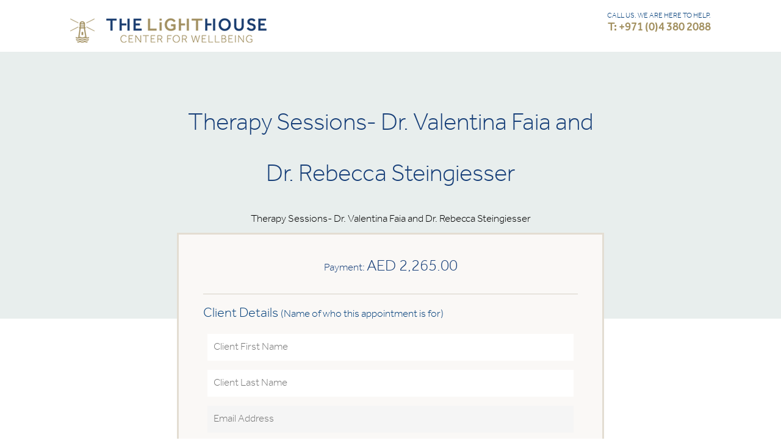

--- FILE ---
content_type: text/html; charset=UTF-8
request_url: https://legacy.lighthousearabia.com/clinical-services/therapy-sessions-dr-valentina-faia-and-dr-rebecca-steingiesser/
body_size: 14486
content:
<!DOCTYPE html>
<!--[if IE 7]>
<html class="ie ie7" lang="en-US">
<![endif]-->
<!--[if IE 8]>
<html class="ie ie8" lang="en-US">
<![endif]-->
<!--[if !(IE 7) & !(IE 8)]><!-->
<html lang="en-US">

<head>
	<meta charset="UTF-8">
	<meta name="viewport" content="width=device-width">
    
    
    
	<title>Therapy Sessions- Dr. Valentina Faia and Dr. Rebecca Steingiesser | The LightHouse Arabia</title>
	<link rel="profile" href="http://gmpg.org/xfn/11">
	<link rel="pingback" href="https://legacy.lighthousearabia.com/xmlrpc.php">
	<!--[if lt IE 9]>
	<script src="https://legacy.lighthousearabia.com/lh-content/themes/tlh/js/html5.js"></script>
	<![endif]-->
    <link rel="shortcut icon" href="https://legacy.lighthousearabia.com/lh-content/themes/tlh/images/favicon.png" type="image/vnd.microsoft.icon" />
     <link href="https://legacy.lighthousearabia.com/lh-content/themes/tlh/fonts/stylesheet.css" rel="stylesheet">
	<link rel="stylesheet" href="https://legacy.lighthousearabia.com/lh-content/themes/tlh/css/style.css" />
    <link rel="stylesheet" href="https://legacy.lighthousearabia.com/lh-content/themes/tlh/css/settings.css" />
    <link href="https://legacy.lighthousearabia.com/lh-content/themes/tlh/css/fullcalendar.css" rel="stylesheet">
    <link href="https://legacy.lighthousearabia.com/lh-content/themes/tlh/css/jquery.fancybox.css" rel="stylesheet">
    <link rel="stylesheet" href="https://legacy.lighthousearabia.com/lh-content/themes/tlh/css/owl.carousel.css" />
<link rel="stylesheet" href="https://legacy.lighthousearabia.com/lh-content/themes/tlh/css/font-awesome.min.css" />


    
	<meta name='robots' content='noindex, nofollow' />
	<style>img:is([sizes="auto" i], [sizes^="auto," i]) { contain-intrinsic-size: 3000px 1500px }</style>
	<link rel='dns-prefetch' href='//ajax.googleapis.com' />
<link rel='dns-prefetch' href='//fonts.googleapis.com' />
<link rel="alternate" type="application/rss+xml" title="The LightHouse Arabia &raquo; Feed" href="https://legacy.lighthousearabia.com/feed/" />
<link rel="alternate" type="application/rss+xml" title="The LightHouse Arabia &raquo; Comments Feed" href="https://legacy.lighthousearabia.com/comments/feed/" />
<script type="text/javascript">
/* <![CDATA[ */
window._wpemojiSettings = {"baseUrl":"https:\/\/s.w.org\/images\/core\/emoji\/16.0.1\/72x72\/","ext":".png","svgUrl":"https:\/\/s.w.org\/images\/core\/emoji\/16.0.1\/svg\/","svgExt":".svg","source":{"concatemoji":"https:\/\/legacy.lighthousearabia.com\/wp-includes\/js\/wp-emoji-release.min.js?ver=6.8.3"}};
/*! This file is auto-generated */
!function(s,n){var o,i,e;function c(e){try{var t={supportTests:e,timestamp:(new Date).valueOf()};sessionStorage.setItem(o,JSON.stringify(t))}catch(e){}}function p(e,t,n){e.clearRect(0,0,e.canvas.width,e.canvas.height),e.fillText(t,0,0);var t=new Uint32Array(e.getImageData(0,0,e.canvas.width,e.canvas.height).data),a=(e.clearRect(0,0,e.canvas.width,e.canvas.height),e.fillText(n,0,0),new Uint32Array(e.getImageData(0,0,e.canvas.width,e.canvas.height).data));return t.every(function(e,t){return e===a[t]})}function u(e,t){e.clearRect(0,0,e.canvas.width,e.canvas.height),e.fillText(t,0,0);for(var n=e.getImageData(16,16,1,1),a=0;a<n.data.length;a++)if(0!==n.data[a])return!1;return!0}function f(e,t,n,a){switch(t){case"flag":return n(e,"\ud83c\udff3\ufe0f\u200d\u26a7\ufe0f","\ud83c\udff3\ufe0f\u200b\u26a7\ufe0f")?!1:!n(e,"\ud83c\udde8\ud83c\uddf6","\ud83c\udde8\u200b\ud83c\uddf6")&&!n(e,"\ud83c\udff4\udb40\udc67\udb40\udc62\udb40\udc65\udb40\udc6e\udb40\udc67\udb40\udc7f","\ud83c\udff4\u200b\udb40\udc67\u200b\udb40\udc62\u200b\udb40\udc65\u200b\udb40\udc6e\u200b\udb40\udc67\u200b\udb40\udc7f");case"emoji":return!a(e,"\ud83e\udedf")}return!1}function g(e,t,n,a){var r="undefined"!=typeof WorkerGlobalScope&&self instanceof WorkerGlobalScope?new OffscreenCanvas(300,150):s.createElement("canvas"),o=r.getContext("2d",{willReadFrequently:!0}),i=(o.textBaseline="top",o.font="600 32px Arial",{});return e.forEach(function(e){i[e]=t(o,e,n,a)}),i}function t(e){var t=s.createElement("script");t.src=e,t.defer=!0,s.head.appendChild(t)}"undefined"!=typeof Promise&&(o="wpEmojiSettingsSupports",i=["flag","emoji"],n.supports={everything:!0,everythingExceptFlag:!0},e=new Promise(function(e){s.addEventListener("DOMContentLoaded",e,{once:!0})}),new Promise(function(t){var n=function(){try{var e=JSON.parse(sessionStorage.getItem(o));if("object"==typeof e&&"number"==typeof e.timestamp&&(new Date).valueOf()<e.timestamp+604800&&"object"==typeof e.supportTests)return e.supportTests}catch(e){}return null}();if(!n){if("undefined"!=typeof Worker&&"undefined"!=typeof OffscreenCanvas&&"undefined"!=typeof URL&&URL.createObjectURL&&"undefined"!=typeof Blob)try{var e="postMessage("+g.toString()+"("+[JSON.stringify(i),f.toString(),p.toString(),u.toString()].join(",")+"));",a=new Blob([e],{type:"text/javascript"}),r=new Worker(URL.createObjectURL(a),{name:"wpTestEmojiSupports"});return void(r.onmessage=function(e){c(n=e.data),r.terminate(),t(n)})}catch(e){}c(n=g(i,f,p,u))}t(n)}).then(function(e){for(var t in e)n.supports[t]=e[t],n.supports.everything=n.supports.everything&&n.supports[t],"flag"!==t&&(n.supports.everythingExceptFlag=n.supports.everythingExceptFlag&&n.supports[t]);n.supports.everythingExceptFlag=n.supports.everythingExceptFlag&&!n.supports.flag,n.DOMReady=!1,n.readyCallback=function(){n.DOMReady=!0}}).then(function(){return e}).then(function(){var e;n.supports.everything||(n.readyCallback(),(e=n.source||{}).concatemoji?t(e.concatemoji):e.wpemoji&&e.twemoji&&(t(e.twemoji),t(e.wpemoji)))}))}((window,document),window._wpemojiSettings);
/* ]]> */
</script>
<style id='wp-emoji-styles-inline-css' type='text/css'>

	img.wp-smiley, img.emoji {
		display: inline !important;
		border: none !important;
		box-shadow: none !important;
		height: 1em !important;
		width: 1em !important;
		margin: 0 0.07em !important;
		vertical-align: -0.1em !important;
		background: none !important;
		padding: 0 !important;
	}
</style>
<link rel='stylesheet' id='wp-block-library-css' href='https://legacy.lighthousearabia.com/wp-includes/css/dist/block-library/style.min.css?ver=6.8.3' type='text/css' media='all' />
<style id='classic-theme-styles-inline-css' type='text/css'>
/*! This file is auto-generated */
.wp-block-button__link{color:#fff;background-color:#32373c;border-radius:9999px;box-shadow:none;text-decoration:none;padding:calc(.667em + 2px) calc(1.333em + 2px);font-size:1.125em}.wp-block-file__button{background:#32373c;color:#fff;text-decoration:none}
</style>
<style id='global-styles-inline-css' type='text/css'>
:root{--wp--preset--aspect-ratio--square: 1;--wp--preset--aspect-ratio--4-3: 4/3;--wp--preset--aspect-ratio--3-4: 3/4;--wp--preset--aspect-ratio--3-2: 3/2;--wp--preset--aspect-ratio--2-3: 2/3;--wp--preset--aspect-ratio--16-9: 16/9;--wp--preset--aspect-ratio--9-16: 9/16;--wp--preset--color--black: #000000;--wp--preset--color--cyan-bluish-gray: #abb8c3;--wp--preset--color--white: #ffffff;--wp--preset--color--pale-pink: #f78da7;--wp--preset--color--vivid-red: #cf2e2e;--wp--preset--color--luminous-vivid-orange: #ff6900;--wp--preset--color--luminous-vivid-amber: #fcb900;--wp--preset--color--light-green-cyan: #7bdcb5;--wp--preset--color--vivid-green-cyan: #00d084;--wp--preset--color--pale-cyan-blue: #8ed1fc;--wp--preset--color--vivid-cyan-blue: #0693e3;--wp--preset--color--vivid-purple: #9b51e0;--wp--preset--gradient--vivid-cyan-blue-to-vivid-purple: linear-gradient(135deg,rgba(6,147,227,1) 0%,rgb(155,81,224) 100%);--wp--preset--gradient--light-green-cyan-to-vivid-green-cyan: linear-gradient(135deg,rgb(122,220,180) 0%,rgb(0,208,130) 100%);--wp--preset--gradient--luminous-vivid-amber-to-luminous-vivid-orange: linear-gradient(135deg,rgba(252,185,0,1) 0%,rgba(255,105,0,1) 100%);--wp--preset--gradient--luminous-vivid-orange-to-vivid-red: linear-gradient(135deg,rgba(255,105,0,1) 0%,rgb(207,46,46) 100%);--wp--preset--gradient--very-light-gray-to-cyan-bluish-gray: linear-gradient(135deg,rgb(238,238,238) 0%,rgb(169,184,195) 100%);--wp--preset--gradient--cool-to-warm-spectrum: linear-gradient(135deg,rgb(74,234,220) 0%,rgb(151,120,209) 20%,rgb(207,42,186) 40%,rgb(238,44,130) 60%,rgb(251,105,98) 80%,rgb(254,248,76) 100%);--wp--preset--gradient--blush-light-purple: linear-gradient(135deg,rgb(255,206,236) 0%,rgb(152,150,240) 100%);--wp--preset--gradient--blush-bordeaux: linear-gradient(135deg,rgb(254,205,165) 0%,rgb(254,45,45) 50%,rgb(107,0,62) 100%);--wp--preset--gradient--luminous-dusk: linear-gradient(135deg,rgb(255,203,112) 0%,rgb(199,81,192) 50%,rgb(65,88,208) 100%);--wp--preset--gradient--pale-ocean: linear-gradient(135deg,rgb(255,245,203) 0%,rgb(182,227,212) 50%,rgb(51,167,181) 100%);--wp--preset--gradient--electric-grass: linear-gradient(135deg,rgb(202,248,128) 0%,rgb(113,206,126) 100%);--wp--preset--gradient--midnight: linear-gradient(135deg,rgb(2,3,129) 0%,rgb(40,116,252) 100%);--wp--preset--font-size--small: 13px;--wp--preset--font-size--medium: 20px;--wp--preset--font-size--large: 36px;--wp--preset--font-size--x-large: 42px;--wp--preset--spacing--20: 0.44rem;--wp--preset--spacing--30: 0.67rem;--wp--preset--spacing--40: 1rem;--wp--preset--spacing--50: 1.5rem;--wp--preset--spacing--60: 2.25rem;--wp--preset--spacing--70: 3.38rem;--wp--preset--spacing--80: 5.06rem;--wp--preset--shadow--natural: 6px 6px 9px rgba(0, 0, 0, 0.2);--wp--preset--shadow--deep: 12px 12px 50px rgba(0, 0, 0, 0.4);--wp--preset--shadow--sharp: 6px 6px 0px rgba(0, 0, 0, 0.2);--wp--preset--shadow--outlined: 6px 6px 0px -3px rgba(255, 255, 255, 1), 6px 6px rgba(0, 0, 0, 1);--wp--preset--shadow--crisp: 6px 6px 0px rgba(0, 0, 0, 1);}:where(.is-layout-flex){gap: 0.5em;}:where(.is-layout-grid){gap: 0.5em;}body .is-layout-flex{display: flex;}.is-layout-flex{flex-wrap: wrap;align-items: center;}.is-layout-flex > :is(*, div){margin: 0;}body .is-layout-grid{display: grid;}.is-layout-grid > :is(*, div){margin: 0;}:where(.wp-block-columns.is-layout-flex){gap: 2em;}:where(.wp-block-columns.is-layout-grid){gap: 2em;}:where(.wp-block-post-template.is-layout-flex){gap: 1.25em;}:where(.wp-block-post-template.is-layout-grid){gap: 1.25em;}.has-black-color{color: var(--wp--preset--color--black) !important;}.has-cyan-bluish-gray-color{color: var(--wp--preset--color--cyan-bluish-gray) !important;}.has-white-color{color: var(--wp--preset--color--white) !important;}.has-pale-pink-color{color: var(--wp--preset--color--pale-pink) !important;}.has-vivid-red-color{color: var(--wp--preset--color--vivid-red) !important;}.has-luminous-vivid-orange-color{color: var(--wp--preset--color--luminous-vivid-orange) !important;}.has-luminous-vivid-amber-color{color: var(--wp--preset--color--luminous-vivid-amber) !important;}.has-light-green-cyan-color{color: var(--wp--preset--color--light-green-cyan) !important;}.has-vivid-green-cyan-color{color: var(--wp--preset--color--vivid-green-cyan) !important;}.has-pale-cyan-blue-color{color: var(--wp--preset--color--pale-cyan-blue) !important;}.has-vivid-cyan-blue-color{color: var(--wp--preset--color--vivid-cyan-blue) !important;}.has-vivid-purple-color{color: var(--wp--preset--color--vivid-purple) !important;}.has-black-background-color{background-color: var(--wp--preset--color--black) !important;}.has-cyan-bluish-gray-background-color{background-color: var(--wp--preset--color--cyan-bluish-gray) !important;}.has-white-background-color{background-color: var(--wp--preset--color--white) !important;}.has-pale-pink-background-color{background-color: var(--wp--preset--color--pale-pink) !important;}.has-vivid-red-background-color{background-color: var(--wp--preset--color--vivid-red) !important;}.has-luminous-vivid-orange-background-color{background-color: var(--wp--preset--color--luminous-vivid-orange) !important;}.has-luminous-vivid-amber-background-color{background-color: var(--wp--preset--color--luminous-vivid-amber) !important;}.has-light-green-cyan-background-color{background-color: var(--wp--preset--color--light-green-cyan) !important;}.has-vivid-green-cyan-background-color{background-color: var(--wp--preset--color--vivid-green-cyan) !important;}.has-pale-cyan-blue-background-color{background-color: var(--wp--preset--color--pale-cyan-blue) !important;}.has-vivid-cyan-blue-background-color{background-color: var(--wp--preset--color--vivid-cyan-blue) !important;}.has-vivid-purple-background-color{background-color: var(--wp--preset--color--vivid-purple) !important;}.has-black-border-color{border-color: var(--wp--preset--color--black) !important;}.has-cyan-bluish-gray-border-color{border-color: var(--wp--preset--color--cyan-bluish-gray) !important;}.has-white-border-color{border-color: var(--wp--preset--color--white) !important;}.has-pale-pink-border-color{border-color: var(--wp--preset--color--pale-pink) !important;}.has-vivid-red-border-color{border-color: var(--wp--preset--color--vivid-red) !important;}.has-luminous-vivid-orange-border-color{border-color: var(--wp--preset--color--luminous-vivid-orange) !important;}.has-luminous-vivid-amber-border-color{border-color: var(--wp--preset--color--luminous-vivid-amber) !important;}.has-light-green-cyan-border-color{border-color: var(--wp--preset--color--light-green-cyan) !important;}.has-vivid-green-cyan-border-color{border-color: var(--wp--preset--color--vivid-green-cyan) !important;}.has-pale-cyan-blue-border-color{border-color: var(--wp--preset--color--pale-cyan-blue) !important;}.has-vivid-cyan-blue-border-color{border-color: var(--wp--preset--color--vivid-cyan-blue) !important;}.has-vivid-purple-border-color{border-color: var(--wp--preset--color--vivid-purple) !important;}.has-vivid-cyan-blue-to-vivid-purple-gradient-background{background: var(--wp--preset--gradient--vivid-cyan-blue-to-vivid-purple) !important;}.has-light-green-cyan-to-vivid-green-cyan-gradient-background{background: var(--wp--preset--gradient--light-green-cyan-to-vivid-green-cyan) !important;}.has-luminous-vivid-amber-to-luminous-vivid-orange-gradient-background{background: var(--wp--preset--gradient--luminous-vivid-amber-to-luminous-vivid-orange) !important;}.has-luminous-vivid-orange-to-vivid-red-gradient-background{background: var(--wp--preset--gradient--luminous-vivid-orange-to-vivid-red) !important;}.has-very-light-gray-to-cyan-bluish-gray-gradient-background{background: var(--wp--preset--gradient--very-light-gray-to-cyan-bluish-gray) !important;}.has-cool-to-warm-spectrum-gradient-background{background: var(--wp--preset--gradient--cool-to-warm-spectrum) !important;}.has-blush-light-purple-gradient-background{background: var(--wp--preset--gradient--blush-light-purple) !important;}.has-blush-bordeaux-gradient-background{background: var(--wp--preset--gradient--blush-bordeaux) !important;}.has-luminous-dusk-gradient-background{background: var(--wp--preset--gradient--luminous-dusk) !important;}.has-pale-ocean-gradient-background{background: var(--wp--preset--gradient--pale-ocean) !important;}.has-electric-grass-gradient-background{background: var(--wp--preset--gradient--electric-grass) !important;}.has-midnight-gradient-background{background: var(--wp--preset--gradient--midnight) !important;}.has-small-font-size{font-size: var(--wp--preset--font-size--small) !important;}.has-medium-font-size{font-size: var(--wp--preset--font-size--medium) !important;}.has-large-font-size{font-size: var(--wp--preset--font-size--large) !important;}.has-x-large-font-size{font-size: var(--wp--preset--font-size--x-large) !important;}
:where(.wp-block-post-template.is-layout-flex){gap: 1.25em;}:where(.wp-block-post-template.is-layout-grid){gap: 1.25em;}
:where(.wp-block-columns.is-layout-flex){gap: 2em;}:where(.wp-block-columns.is-layout-grid){gap: 2em;}
:root :where(.wp-block-pullquote){font-size: 1.5em;line-height: 1.6;}
</style>
<link rel='stylesheet' id='contact-form-7-css' href='https://legacy.lighthousearabia.com/lh-content/plugins/contact-form-7/includes/css/styles.css?ver=5.9.6' type='text/css' media='all' />
<style id='contact-form-7-inline-css' type='text/css'>
.wpcf7 .wpcf7-recaptcha iframe {margin-bottom: 0;}.wpcf7 .wpcf7-recaptcha[data-align="center"] > div {margin: 0 auto;}.wpcf7 .wpcf7-recaptcha[data-align="right"] > div {margin: 0 0 0 auto;}
</style>
<link rel='stylesheet' id='wpemailcapturestyles-css' href='https://legacy.lighthousearabia.com/lh-content/plugins/wp-email-capture/inc/css/wp-email-capture-styles.css?ver=3.12.4' type='text/css' media='all' />
<link rel='stylesheet' id='twentythirteen-fonts-css' href='//fonts.googleapis.com/css?family=Source+Sans+Pro%3A300%2C400%2C700%2C300italic%2C400italic%2C700italic%7CBitter%3A400%2C700&#038;subset=latin%2Clatin-ext' type='text/css' media='all' />
<link rel='stylesheet' id='genericons-css' href='https://legacy.lighthousearabia.com/lh-content/themes/tlh/genericons/genericons.css?ver=3.03' type='text/css' media='all' />
<link rel='stylesheet' id='twentythirteen-style-css' href='https://legacy.lighthousearabia.com/lh-content/themes/tlh/style.css?ver=6.8.3' type='text/css' media='all' />
<!--[if lt IE 9]>
<link rel='stylesheet' id='twentythirteen-ie-css' href='https://legacy.lighthousearabia.com/lh-content/themes/tlh/css/ie.css?ver=2013-07-18' type='text/css' media='all' />
<![endif]-->
<script type="text/javascript" src="https://ajax.googleapis.com/ajax/libs/jquery/1.8.1/jquery.min.js?ver=1.8.1" id="jquery-js"></script>
<link rel="https://api.w.org/" href="https://legacy.lighthousearabia.com/wp-json/" /><link rel="EditURI" type="application/rsd+xml" title="RSD" href="https://legacy.lighthousearabia.com/xmlrpc.php?rsd" />
<meta name="generator" content="WordPress 6.8.3" />
<link rel="canonical" href="https://legacy.lighthousearabia.com/clinical-services/therapy-sessions-dr-valentina-faia-and-dr-rebecca-steingiesser/" />
<link rel='shortlink' href='https://legacy.lighthousearabia.com/?p=6911' />
<link rel="alternate" title="oEmbed (JSON)" type="application/json+oembed" href="https://legacy.lighthousearabia.com/wp-json/oembed/1.0/embed?url=https%3A%2F%2Flegacy.lighthousearabia.com%2Fclinical-services%2Ftherapy-sessions-dr-valentina-faia-and-dr-rebecca-steingiesser%2F" />
<link rel="alternate" title="oEmbed (XML)" type="text/xml+oembed" href="https://legacy.lighthousearabia.com/wp-json/oembed/1.0/embed?url=https%3A%2F%2Flegacy.lighthousearabia.com%2Fclinical-services%2Ftherapy-sessions-dr-valentina-faia-and-dr-rebecca-steingiesser%2F&#038;format=xml" />
<!-- Facebook Pixel Code -->

<script>
!function(f,b,e,v,n,t,s)
{if(f.fbq)return;n=f.fbq=function(){n.callMethod?
n.callMethod.apply(n,arguments):n.queue.push(arguments)};
if(!f._fbq)f._fbq=n;n.push=n;n.loaded=!0;n.version='2.0';
n.queue=[];t=b.createElement(e);t.async=!0;
t.src=v;s=b.getElementsByTagName(e)[0];
s.parentNode.insertBefore(t,s)}(window,document,'script',
'https://connect.facebook.net/en_US/fbevents.js');
fbq('init', '774701666072186'); 
fbq('track', 'PageView');
</script>
<noscript>
<img height="1" width="1" 
src="https://www.facebook.com/tr?id=774701666072186&ev=PageView
&noscript=1"/>
</noscript>

<!-- End Facebook Pixel Code --><style type="text/css">.recentcomments a{display:inline !important;padding:0 !important;margin:0 !important;}</style>	<style type="text/css" id="twentythirteen-header-css">
			.site-header {
			background: url(https://legacy.lighthousearabia.com/lh-content/themes/tlh/images/headers/circle.png) no-repeat scroll top;
			background-size: 1600px auto;
		}
		@media (max-width: 767px) {
			.site-header {
				background-size: 768px auto;
			}
		}
		@media (max-width: 359px) {
			.site-header {
				background-size: 360px auto;
			}
		}
		</style>
	    
    <script>
		jQuery(document).ready(function(e) {
			jQuery(".wp-email-capture-submit").attr("value","Go");
			jQuery(".wp-email-capture-email").attr("placeholder","Your Email Here");
			
		});
	</script>
    
        <link rel="stylesheet" href="https://legacy.lighthousearabia.com/lh-content/themes/tlh/css/responsive.css?32" />
    <!--<script>
		jQuery(document).ready(function(e) {
		
			$("#wp-email-capture-email-widget").attr("placeholder", "Your Email Address");
			
			$('.wp-email-capture-submit').val('Go');
			
			});
		
	</script>-->
    
    
    <script>
  (function(i,s,o,g,r,a,m){i['GoogleAnalyticsObject']=r;i[r]=i[r]||function(){
  (i[r].q=i[r].q||[]).push(arguments)},i[r].l=1*new Date();a=s.createElement(o),
  m=s.getElementsByTagName(o)[0];a.async=1;a.src=g;m.parentNode.insertBefore(a,m)
  })(window,document,'script','https://www.google-analytics.com/analytics.js','ga');

  ga('create', 'UA-77777860-1', 'auto');
  ga('send', 'pageview');

</script>
<meta name="google-site-verification" content="m4gq_6ptK7yPyHoCAIi4QtV4adsf6_9DLLM68H9Vz3s" />
    
</head>

<body class="wp-singular clinical_services-template-default single single-clinical_services postid-6911 wp-theme-tlh single-author">
	<div id="wrap" >
		
        
       
        
          <header role="banner">
        	<div class="container">
                <a href="callto:+97143802088" class="phone-btn"></a>
                <!--<a href="https://api.whatsapp.com/send?phone=971502792826" class="whatsapp-btn"></a>-->
                <span class="parkin-icon"></span>
                <a class="logo" href="https://www.lighthousearabia.com/" title="The LightHouse Arabia" rel="home">
                    <img src="https://legacy.lighthousearabia.com/lh-content/themes/tlh/images/logo-thelighthousearabia.png" alt="" />
                </a>
            	<a href="#." class="mobile-nav-btn">
                	<span></span>
                	<span></span>
                	<span></span>
                </a>
                
                <aside>
                	<ul>
                    	<!-- <li><span class="free-parking">Free Valet Parking</span></li> -->
                        <li style="background: none;"><span class="number">CALL US. WE ARE HERE TO HELP.<a href="callto:+97143802088">T: +971 (0)4 380 2088</a></span></li>
						<!--<li><span class="number">CALL, WHAT’S APP OR SMS <a href="https://web.whatsapp.com/send?phone=971502792826">M: +971 (0)50 279 2826 </a></span></li>-->
                        
                    </ul>

                    
                </aside>
                <div class="clr"></div>
            </div>
                    </header>
       
        
                
       
    
       
       

		
        	
<meta name="robots" content="noindex, nofollow">
<meta name="googlebot" content="noindex">

  <script type="application/javascript">

  /*function captchaValidation(){

   // console.log(jQuery('#g-recaptcha-response').val());

 }*/
 jQuery(document).ready(function() {    

  jQuery("#register_now").validate({
    submitHandler: function(form) {

            //form.submit(); // captchaValidation();

            jQuery.ajax({
              url:"https://legacy.lighthousearabia.com/wp-admin/admin-ajax.php",
              type:'POST',
              data : {
                action : "checkCaptcha",
                'g_recaptcha_response' : jQuery('#g-recaptcha-response').val()

              },
              success:function(results){   
                console.log(results);
                if(results == 1){
                 form.submit();
               }else{
                jQuery('#captcha-error').show();  jQuery('#captcha-error').html('Invalid Captcha');   return false;  
              }

            }
          });

          }
        });


});

</script>


<style type="text/css">#register_now label.error{ display: none!important; }</style>
<div class="register-service">
 <div class="container">
   <h1 class="small">Therapy Sessions- Dr. Valentina Faia and Dr. Rebecca Steingiesser </h1>
   <p>Therapy Sessions- Dr. Valentina Faia and Dr. Rebecca Steingiesser</p>

   <div class="form-wrapper">
     <span class="payment">Payment: <strong>AED 2,265.00</strong></span>     <form id="register_now" name="register_now" method="post" action="https://legacy.lighthousearabia.com/lh-content/themes/tlh/payment-services.php">
      <input type="hidden" id="event_of_nonce_field" name="event_of_nonce_field" value="ea1fc850a0" /><input type="hidden" name="_wp_http_referer" value="/clinical-services/therapy-sessions-dr-valentina-faia-and-dr-rebecca-steingiesser/" />


      

            <hr>
                <h4>Client Details <span>(Name of who this appointment is for)</span></h4>
        <div class="height20"></div>

        <input name="client_first_name" id="client_first_name" type="text" data-rule-required="true" placeholder="Client First Name" />
        <input name="client_last_name" id="client_last_name" type="text" data-rule-required="true" placeholder="Client Last Name" />
        <input name="client_email_id" id="client_email_id" type="email" data-rule-required="true" data-rule-email="true" placeholder="Email Address"/>
        <input name="client_phoneno" id="client_phoneno" type="text" data-rule-required="true" placeholder="Phone Number"/>


        <hr>

        <h4>Cardholder/Payment Details</span></h4>
        <div class="height20"></div>


        <input name="first_name" id="first_name" type="text" data-rule-required="true" placeholder="Cardholder First Name" />
        <input name="last_name" id="last_name" type="text" data-rule-required="true" placeholder="Cardholder Last Name" />
        <input name="email_id" id="email_id" type="email" data-rule-required="true" data-rule-email="true" placeholder="Email Address (if different from above)"/>
        <span class="email-optional" style="float: left; display: none;font-style: italic;font-weight: bold;padding-bottom: 10px;padding-left: 8px;font-size: 14px;">Please change email address if different from above</span>
        <input name="phoneno" id="phoneno" type="text" data-rule-required="true" placeholder="Phone Number (if different from above)"/>
        <span class="phone-optional" style="float: left; display: none;font-style: italic;font-weight: bold;padding-bottom: 10px;padding-left: 8px;font-size: 14px;">Please change phone number if different from above</span>
        <input name="address" id="address" type="text" data-rule-required="true" placeholder="Billing Address"/>
        <input name="state" id="state" type="text" data-rule-required="true" placeholder="City/State"/>
        <select name="country" id="country" data-rule-required="true" >
          <option value="AF">Afghanistan</option>
          <option value="AX">Aland Islands</option>
          <option value="AL">Albania</option>
          <option value="DZ">Algeria</option>
          <option value="AS">American Samoa</option>
          <option value="AD">Andorra</option>
          <option value="AO">Angola</option>
          <option value="AI">Anguilla</option>
          <option value="AQ">Antarctica</option>
          <option value="AG">Antigua and Barbuda</option>
          <option value="AR">Argentina</option>
          <option value="AM">Armenia</option>
          <option value="AW">Aruba</option>
          <option value="AU">Australia</option>
          <option value="AT">Austria</option>
          <option value="AZ">Azerbaijan</option>
          <option value="BS">Bahamas</option>
          <option value="BH">Bahrain</option>
          <option value="BD">Bangladesh</option>
          <option value="BB">Barbados</option>
          <option value="BY">Belarus</option>
          <option value="BE">Belgium</option>
          <option value="BZ">Belize</option>
          <option value="BJ">Benin</option>
          <option value="BM">Bermuda</option>
          <option value="BT">Bhutan</option>
          <option value="BO">Bolivia</option>
          <option value="BA">Bosnia and Herzegovina</option>
          <option value="BW">Botswana</option>
          <option value="BR">Brazil</option>
          <option value="VG">Virgin Islands, British</option>
          <option value="BN">Brunei Darussalam</option>
          <option value="BG">Bulgaria</option>
          <option value="BF">Burkina Faso</option>
          <option value="BI">Burundi</option>
          <option value="KH">Cambodia</option>
          <option value="CM">Cameroon</option>
          <option value="CA">Canada</option>
          <option value="CV">Cape Verde</option>
          <option value="KY">Cayman Islands</option>
          <option value="CF">Central African Republic</option>
          <option value="TD">Chad</option>
          <option value="CL">Chile</option>
          <option value="CN">China</option>
          <option value="CO">Colombia</option>
          <option value="KM">Comoros</option>
          <option value="CG">Congo</option>
          <option value="CD">CONGO, THE DEMOCRATIC REPUBLIC OF THE</option>
          <option value="CK">Cook Islands</option>
          <option value="CR">Costa Rica</option>
          <option value="CI">Cote D'Ivoire</option>
          <option value="HR">Croatia</option>
          <option value="CU">Cuba</option>
          <option value="CY">Cyprus</option>
          <option value="CZ">Czech Republic</option>
          <option value="DK">Denmark</option>
          <option value="DJ">Djibouti</option>
          <option value="DM">Dominica</option>
          <option value="DO">Dominican Republic</option>
          <option value="EC">Ecuador</option>
          <option value="EG">Egypt</option>
          <option value="SV">El Salvador</option>
          <option value="GQ">Equatorial Guinea</option>
          <option value="ER">Eritrea</option>
          <option value="EE">Estonia</option>
          <option value="ET">Ethiopia</option>
          <option value="FK">Falkland Islands (Malvinas)</option>
          <option value="FO">Faroe Islands</option>
          <option value="FJ">Fiji</option>
          <option value="FI">Finland</option>
          <option value="FR">France</option>
          <option value="GF">French Guiana</option>
          <option value="PF">French Polynesia</option>
          <option value="TF">French Southern Territories</option>
          <option value="GA">Gabon</option>
          <option value="GM">Gambia</option>
          <option value="GE">Georgia</option>
          <option value="DE">Germany</option>
          <option value="GH">Ghana</option>
          <option value="GI">Gibraltar</option>
          <option value="GR">Greece</option>
          <option value="GL">Greenland</option>
          <option value="GD">Grenada</option>
          <option value="GP">Guadeloupe</option>
          <option value="GU">Guam</option>
          <option value="GT">Guatemala</option>
          <option value="GN">Guinea</option>
          <option value="GW">Guinea-Bissau</option>
          <option value="GY">Guyana</option>
          <option value="HT">Haiti</option>
          <option value="VA">Holy See (Vatican City State)</option>
          <option value="HN">Honduras</option>
          <option value="HK">Hong Kong</option>
          <option value="HU">Hungary</option>
          <option value="IS">Iceland</option>
          <option value="IN">India</option>
          <option value="ID">Indonesia</option>
          <option value="IR">Iran, Islamic Republic of</option>
          <option value="IQ">Iraq</option>
          <option value="IE">Ireland</option>
          <option value="IL">Israel</option>
          <option value="IT">Italy</option>
          <option value="JM">Jamaica</option>
          <option value="JP">Japan</option>
          <option value="JO">Jordan</option>
          <option value="KZ">Kazakhstan</option>
          <option value="KE">Kenya</option>
          <option value="KI">Kiribati</option>
          <option value="KP">Korea, Democratic People's Republic of</option>
          <option value="KR">Korea, Republic of</option>
          <option value="KW">Kuwait</option>
          <option value="KG">Kyrgyzstan</option>
          <option value="LA">Lao People's Democratic Republic</option>
          <option value="LV">Latvia</option>
          <option value="LB">Lebanon</option>
          <option value="LS">Lesotho</option>
          <option value="LR">Liberia</option>
          <option value="LY">Libyan Arab Jamahiriya</option>
          <option value="LI">Liechtenstein</option>
          <option value="LT">Lithuania</option>
          <option value="LU">Luxembourg</option>
          <option value="MO">Macao</option>
          <option value="MK">Macedonia, the Former Yugoslav Republic of</option>
          <option value="MG">Madagascar</option>
          <option value="MW">Malawi</option>
          <option value="MY">Malaysia</option>
          <option value="MV">Maldives</option>
          <option value="ML">Mali</option>
          <option value="MT">Malta</option>
          <option value="MH">Marshall Islands</option>
          <option value="MQ">Martinique</option>
          <option value="MR">Mauritania</option>
          <option value="MU">Mauritius</option>
          <option value="MX">Mexico</option>
          <option value="FM">Micronesia, Federated States of</option>
          <option value="MD">Moldova, Republic of</option>
          <option value="MC">Monaco</option>
          <option value="MN">Mongolia</option>
          <option value="ME">Montenegro</option>
          <option value="MS">Montserrat</option>
          <option value="MA">Morocco</option>
          <option value="MZ">Mozambique</option>
          <option value="MM">Myanmar</option>
          <option value="NA">Namibia</option>
          <option value="NR">Nauru</option>
          <option value="NP">Nepal</option>
          <option value="NL">Netherlands</option>
          <option value="AN">Netherlands Antilles</option>
          <option value="NC">New Caledonia</option>
          <option value="NZ">New Zealand</option>
          <option value="NI">Nicaragua</option>
          <option value="NE">Niger</option>
          <option value="NG">Nigeria</option>
          <option value="NU">Niue</option>
          <option value="NF">Norfolk Island</option>
          <option value="MP">Northern Mariana Islands</option>
          <option value="NO">Norway</option>
          <option value="OM">Oman</option>
          <option value="PK">Pakistan</option>
          <option value="PW">Palau</option>
          <option value="PS">Palestine</option>
          <option value="PA">Panama</option>
          <option value="PG">Papua New Guinea</option>
          <option value="PY">Paraguay</option>
          <option value="PE">Peru</option>
          <option value="PH">Philippines</option>
          <option value="PN">Pitcairn</option>
          <option value="PL">Poland</option>
          <option value="PT">Portugal</option>
          <option value="PR">Puerto Rico</option>
          <option value="QA">Qatar</option>
          <option value="RE">Reunion</option>
          <option value="RO">Romania</option>
          <option value="RU">Russian Federation</option>
          <option value="RW">Rwanda</option>
          <option value="SH">Saint Helena</option>
          <option value="KN">Saint Kitts and Nevis</option>
          <option value="LC">Saint Lucia</option>
          <option value="PM">Saint Pierre and Miquelon</option>
          <option value="VC">Saint Vincent and the Grenadines</option>
          <option value="WS">Samoa</option>
          <option value="SM">San Marino</option>
          <option value="ST">Sao Tome and Principe</option>
          <option value="SA">Saudi Arabia</option>
          <option value="SN">Senegal</option>
          <option value="RS">Serbia</option>
          <option value="SC">Seychelles</option>
          <option value="SL">Sierra Leone</option>
          <option value="SG">Singapore</option>
          <option value="SK">Slovakia</option>
          <option value="SI">Slovenia</option>
          <option value="SB">Solomon Islands</option>
          <option value="SO">Somalia</option>
          <option value="ZA">South Africa</option>
          <option value="ES">Spain</option>
          <option value="LK">Sri Lanka</option>
          <option value="SD">Sudan</option>
          <option value="SR">Suriname</option>
          <option value="SJ">Svalbard and Jan Mayen</option>
          <option value="SZ">Swaziland</option>
          <option value="SE">Sweden</option>
          <option value="CH">Switzerland</option>
          <option value="SY">Syrian Arab Republic</option>
          <option value="TW">Taiwan, Province of China</option>
          <option value="TJ">Tajikistan</option>
          <option value="TZ">Tanzania, United Republic of</option>
          <option value="TH">Thailand</option>
          <option value="TG">Togo</option>
          <option value="TK">Tokelau</option>
          <option value="TO">Tonga</option>
          <option value="TT">Trinidad and Tobago</option>
          <option value="TN">Tunisia</option>
          <option value="TR">Turkey</option>
          <option value="TM">Turkmenistan</option>
          <option value="TC">Turks and Caicos Islands</option>
          <option value="TV">Tuvalu</option>
          <option value="UG">Uganda</option>
          <option value="UA">Ukraine</option>
          <option value="AE" selected="selected">United Arab Emirates</option>
          <option value="GB">United Kingdom</option>
          <option value="US">United States</option>
          <option value="UY">Uruguay</option>
          <option value="UZ">Uzbekistan</option>
          <option value="VU">Vanuatu</option>
          <option value="VE">Venezuela</option>
          <option value="VN">Viet Nam</option>
          <option value="VI">Virgin Islands, U.s.</option>
          <option value="WF">Wallis and Futuna</option>
          <option value="EH">Western Sahara</option>
          <option value="YE">Yemen</option>
          <option value="ZM">Zambia</option>
          <option value="ZW">Zimbabwe</option>
        </select>


        <input name="postal_code" id="postal_code" type="text" data-rule-required="true" placeholder="Postal Code" data-rule-number="true" value="000" style="display: none;" />
        <textarea name="message" id="message" placeholder="Message (Optional)"></textarea>
        <input name="service_id" id="service_id" type="hidden" value="6911" />
        <input name="service_price" id="service_price" type="hidden" value="2265" />
        <input name="service_url" id="service_url" type="hidden" value="https://legacy.lighthousearabia.com/clinical-services/therapy-sessions-dr-valentina-faia-and-dr-rebecca-steingiesser/" />
        <div class="clr"></div>


        <script src='https://www.google.com/recaptcha/api.js'></script>
        <div class="g-recaptcha" data-sitekey="6LepJRIUAAAAAACrv_6qQYPtH_qd2L-QEfNXxl2n" ></div>
        <span id="captcha-error" class="error" for="g_recaptcha_response" style="display: none !important;  color: red; float: left; font-size: 14px!important;  font-family: effra-lt,Arial,Helvetica,sans-serif!important;"></span><br/>

        
          <input type="submit" value="Proceed to Secure Payment" class="btn-gold btn payment-icon" id="reg_button" />
                
      </form>
      <div class="secure-payment">
       <img src="https://legacy.lighthousearabia.com/lh-content/themes/tlh/images/secure-payment.jpg" alt="">
     </div>
   </div>
 </div>
</div>

		<!-- </section> -->
		<!-- #main -->

		

        

	  
                


               
                    

                	

               

                

            

          

        

        <footer role="contentinfo" class="noprint">

        	<div class="info">

            	<div class="container">                	

                

                    <div class="address">821 Al Wasl Rd<br />AL SAFA 2,  DUBAI<br />

                    </div>

                    

                    <div class="email">email us<br><a href="/cdn-cgi/l/email-protection#bbd2d5ddd4fbd7d2dcd3cfd3d4cec8dedac9dad9d2da95d8d4d6"><span class="__cf_email__" data-cfemail="2c45424a436c40454b44584443595f494d5e4d4e454d024f4341">[email&#160;protected]</span></a></div>

                    <div class="numb">call us. we are here to help.<br><a href="callto:+97143802088">+971 (0)4 380 2088</a>

                    
                   <!-- <div style="height:8px;display: block;"></div>CALL, WHAT’S APP OR SMS<br><a href="callto:+971502792826 ">M: +971 (0)50 279 2826 </a>-->
                    </div>                    

                    

                     <div class="sep clr"></div>

                    

                    <div class="newsletter-text">

                    	<h4>Subscribe to our newsletter</h4>

                        <p>Enter your Email address to recieve our monthly news, events and latest happenings</p>

                    </div>

                    <div class="newsletter-widget">

                        <div class="newsletter">

                           	<div id="wp_email_capture" class="wp-email-capture wp-email-capture-widget wp-email-capture-widget-worldwide">
		<form name="wp_email_capture" class="wpec-class697705705728c"  method="post" action="https://legacy.lighthousearabia.com/">

			
			<label class="wp-email-capture-name wp-email-capture-label wp-email-capture-widget-worldwide wp-email-capture-name-widget wp-email-capture-name-label wp-email-capture-name-label-widget" for="wp-email-capture-name-widget">Name:</label> <input name="wp-email-capture-name" id="wp-email-capture-name-widget" type="text" class="wp-email-capture-name wp-email-capture-input wp-email-capture-widget-worldwide wp-email-capture-name-widget wp-email-capture-name-input wp-email-capture-name-input-widget" title="Name" /><br/>

			<label class="wp-email-capture-email wp-email-capture-label wp-email-capture-widget-worldwide wp-email-capture-email-widget wp-email-capture-email-label wp-email-capture-email-label-widget"  for="wp-email-capture-email-widget">Email:</label> <input name="wp-email-capture-email" id="wp-email-capture-email-widget" type="text" class="wp-email-capture-email wp-email-capture-input wp-email-capture-widget-worldwide wp-email-capture-email-widget wp-email-capture-email-input wp-email-capture-email-input-widget" title="Email" /><br/>

			
			<input type="hidden" name="wp_capture_action" value="1" />

							<input name='Submit' type='submit' value='Submit' class="wp-email-capture-submit wp-email-capture-widget-worldwide" />
			
		</form>

	</div>

	
                        </div>

                    </div>

                    

                    <div class="sep clr"></div>

                    

                    

                      

                    

                    

                    

                    <div class="social">

                    	<span>Connect with us</span>

                        

                    	<a href="https://www.facebook.com/LighthouseArabia" class="fb" target="_blank"></a>

                        <a href="https://twitter.com/LightHouseDXB" class="tw" target="_blank"></a>

                        <a href="https://www.linkedin.com/company/the-lighthouse-arabia" class="li" target="_blank"></a>

                        <a href="https://www.instagram.com/lighthousearabia/" class="in" target="_blank"></a>

                        <a href="https://www.youtube.com/channel/UCPwQEYOzzyuF6au5m5TgMfQ" class="yt" target="_blank"></a>

                    </div>

                    <div class="clr"></div>

                </div>                

            </div>

            

            <div class="copyrights">

            	<div class="container">                

                  

                    <div class="links">

                    	<a href="http://www.lighthousearabia.com/join-our-team/">Employment</a>

                        <a href="http://www.lighthousearabia.com/coming-soon/">Photo Disclaimer</a>

                        <a href="http://www.lighthousearabia.com/terms-of-use/">Terms of Use</a>

                                                
                        <!-- <a class="last" href="http://www.lighthousearabia.com/coming-soon/">Sitemap</a> -->

                        <div class="copy">Copyright 2026 The LightHouse Arabia.</div>

                    </div>

                    

                    
                    <div class="clr"></div>

                </div>                

            </div>

            

            

        </footer>

        

	</div><!-- #page -->

    
   

	<script data-cfasync="false" src="/cdn-cgi/scripts/5c5dd728/cloudflare-static/email-decode.min.js"></script><script type="speculationrules">
{"prefetch":[{"source":"document","where":{"and":[{"href_matches":"\/*"},{"not":{"href_matches":["\/wp-*.php","\/wp-admin\/*","\/lh-content\/uploads\/*","\/lh-content\/*","\/lh-content\/plugins\/*","\/lh-content\/themes\/tlh\/*","\/*\\?(.+)"]}},{"not":{"selector_matches":"a[rel~=\"nofollow\"]"}},{"not":{"selector_matches":".no-prefetch, .no-prefetch a"}}]},"eagerness":"conservative"}]}
</script>
<script type="text/javascript" src="https://legacy.lighthousearabia.com/lh-content/plugins/contact-form-7/includes/swv/js/index.js?ver=5.9.6" id="swv-js"></script>
<script type="text/javascript" id="contact-form-7-js-extra">
/* <![CDATA[ */
var wpcf7 = {"api":{"root":"https:\/\/legacy.lighthousearabia.com\/wp-json\/","namespace":"contact-form-7\/v1"}};
/* ]]> */
</script>
<script type="text/javascript" src="https://legacy.lighthousearabia.com/lh-content/plugins/contact-form-7/includes/js/index.js?ver=5.9.6" id="contact-form-7-js"></script>
<script type="text/javascript" src="https://legacy.lighthousearabia.com/wp-includes/js/imagesloaded.min.js?ver=5.0.0" id="imagesloaded-js"></script>
<script type="text/javascript" src="https://legacy.lighthousearabia.com/wp-includes/js/masonry.min.js?ver=4.2.2" id="masonry-js"></script>
<script type="text/javascript" src="https://legacy.lighthousearabia.com/wp-includes/js/jquery/jquery.masonry.min.js?ver=3.1.2b" id="jquery-masonry-js"></script>
<script type="text/javascript" src="https://legacy.lighthousearabia.com/lh-content/themes/tlh/js/functions.js?ver=2014-06-08" id="twentythirteen-script-js"></script>
<script type="text/javascript" src="https://legacy.lighthousearabia.com/lh-content/themes/tlh/js/jquery.fancybox.js?ver=2016-04-06" id="twentythirteen-moment-js"></script>
<script type="text/javascript" src="https://legacy.lighthousearabia.com/lh-content/themes/tlh/js/jquery.nicescroll.min.js?ver=2016-04-06" id="nicescroll-js-js"></script>

    

	<script type="text/javascript" src="https://legacy.lighthousearabia.com/lh-content/themes/tlh/js/jquery.fancybox-media.js?v=1.0.6"></script>  

	<script src="https://legacy.lighthousearabia.com/lh-content/themes/tlh/js/jquery.validate.js"></script>
    
    <script src="https://legacy.lighthousearabia.com/lh-content/themes/tlh/js/owl.carousel.js"></script>

    

<script>

			

	jQuery(document).ready(function() {
		
		var hash = window.location.hash;
		if(hash !='' && hash !='#.' && hash !='#'){	
		
			var target = hash;
			jQuery('html,body').animate({
            	scrollTop: jQuery(target).offset().top},
            'slow');
		}
			

			jQuery( ".faq h3" ).on( "click", function() {

			jQuery(this).parent().find(".faq-content").slideToggle();

			jQuery(this).parent().toggleClass("opened");
			
			
			
			
			
			
			
			
		
			

	});

	jQuery('.fancybox-media').fancybox({

		openEffect  : 'none',

		closeEffect : 'none',

		helpers : {

			media : {}

		},

		type: 'iframe'

	});
	
	
	jQuery('.fancybox-video').fancybox({

		maxWidth	: 800,
		maxHeight	: 460,
		fitToView	: false,
		width		: '70%',
		height		: '70%',
		autoSize	: false,
		closeClick	: false,
		openEffect	: 'none',
		closeEffect	: 'none'

	});

	

	jQuery(".fancybox").fancybox();

	jQuery(".fancybox-pdf").fancybox({

			maxWidth	: '100%',

			maxHeight	: '100%',

			fitToView	: false,

			width		: '100%',

			height		: '100%',

			autoSize	: false,

			autoHeight : false,

			closeClick	: false,

			openEffect	: 'none',

			closeEffect	: 'none',

			type		: 'iframe'



	});




	jQuery('.fancybox-iframe').fancybox({

		openEffect  : 'none',

		closeEffect : 'none',

		type: 'iframe'

	});

	


	jQuery('.fancybox-appointment').fancybox({

		openEffect  : 'none',

		closeEffect : 'none',

		type: 'iframe'

	});



jQuery('.fancybox-job').fancybox({

		    maxWidth	: 725,
			maxHeight	: 900,
			fitToView	: false,
			width		: '100%',
			height		: '70%',
			autoSize	: false,
			autoHeight : true,
			closeClick	: false,
			openEffect	: 'none',
			closeEffect	: 'none'


	});

	

	jQuery('.fancybox-payment').fancybox();



	jQuery('.home-events-carousel').owlCarousel({

		items:3,

		navigation:true,

		itemsDesktop : [1199,3],

		itemsDesktopSmall : [980,2],

		itemsTablet: [768,2],

		itemsMobile : [580,1],

	});	
	
	
	
	jQuery(".testimonials-carousel").owlCarousel({

				singleItem : true,

				autoplay:true,

				autoplayTimeout: 7000,

				smartSpeed:1000,

				loop: true,
				
				autoHeight: true,
				
				navigation:true,
				
				navigationText : ['<i class="fa fa-angle-left"></i>','<i class="fa fa-angle-right"></i>'],
	
	
	
			});


	jQuery(".social-skills-gallery").owlCarousel({

				singleItem : true,

				autoplay:true,

				autoplayTimeout: 7000,

				navSpeed:800,

				loop: true,
				
				
				
				autoHeight: true,
				
				navigation:true,
				
				navigationText : ['<i class="fa fa-angle-left"></i>','<i class="fa fa-angle-right"></i>'],
	
	
	
			});


	

	});	

	


	function getPdf(id){

		jQuery.fancybox.close();

		jQuery("#pdflink"+id).trigger('click');

	}


			/*var is_firefox = navigator.userAgent.toLowerCase().indexOf('firefox') > -1;

			if (is_firefox){ alert ('is_firefox');*/

			

    	jQuery(document).ready(function(e) {



			if (navigator.userAgent.indexOf('Safari') != -1 && navigator.userAgent.indexOf('Chrome') == -1) {

				jQuery("body").addClass("is-safari");

			}

			

			

			

			

			// jQBrowser v0.2: http://davecardwell.co.uk/javascript/jquery/plugins/jquery-browserdetect/

eval(function(p,a,c,k,e,d){e=function(c){return(c<a?"":e(c/a))+String.fromCharCode(c%a+161)};while(c--){if(k[c]){p=p.replace(new RegExp(e(c),'g'),k[c])}}return p}('Ö ¡(){® Ø={\'¥\':¡(){¢ £.¥},\'©\':{\'±\':¡(){¢ £.©.±},\'¯\':¡(){¢ £.©.¯}},\'¬\':¡(){¢ £.¬},\'¶\':¡(){¢ £.¶},\'º\':¡(){¢ £.º},\'Á\':¡(){¢ £.Á},\'À\':¡(){¢ £.À},\'½\':¡(){¢ £.½},\'¾\':¡(){¢ £.¾},\'¼\':¡(){¢ £.¼},\'·\':¡(){¢ £.·},\'Â\':¡(){¢ £.Â},\'³\':¡(){¢ £.³},\'Ä\':¡(){¢ £.Ä},\'Ã\':¡(){¢ £.Ã},\'Å\':¡(){¢ £.Å},\'¸\':¡(){¢ £.¸}};$.¥=Ø;® £={\'¥\':\'¿\',\'©\':{\'±\':²,\'¯\':\'¿\'},\'¬\':\'¿\',\'¶\':§,\'º\':§,\'Á\':§,\'À\':§,\'½\':§,\'¾\':§,\'¼\':§,\'·\':§,\'Â\':§,\'³\':§,\'Ä\':§,\'Ã\':§,\'Å\':§,\'¸\':§};Î(® i=0,«=».ì,°=».í,¦=[{\'¤\':\'Ý\',\'¥\':¡(){¢/Ù/.¨(°)}},{\'¤\':\'Ú\',\'¥\':¡(){¢ Û.³!=²}},{\'¤\':\'È\',\'¥\':¡(){¢/È/.¨(°)}},{\'¤\':\'Ü\',\'¥\':¡(){¢/Þ/.¨(°)}},{\'ª\':\'¶\',\'¤\':\'ß Ñ\',\'¥\':¡(){¢/à á â/.¨(«)},\'©\':¡(){¢ «.¹(/ã(\\d+(?:\\.\\d+)+)/)}},{\'¤\':\'Ì\',\'¥\':¡(){¢/Ì/.¨(«)}},{\'¤\':\'Í\',\'¥\':¡(){¢/Í/.¨(°)}},{\'¤\':\'Ï\',\'¥\':¡(){¢/Ï/.¨(«)}},{\'¤\':\'Ð\',\'¥\':¡(){¢/Ð/.¨(«)}},{\'ª\':\'·\',\'¤\':\'å Ñ\',\'¥\':¡(){¢/Ò/.¨(«)},\'©\':¡(){¢ «.¹(/Ò (\\d+(?:\\.\\d+)+(?:b\\d*)?)/)}},{\'¤\':\'Ó\',\'¥\':¡(){¢/æ|Ó/.¨(«)},\'©\':¡(){¢ «.¹(/è:(\\d+(?:\\.\\d+)+)/)}}];i<¦.Ë;i++){µ(¦[i].¥()){® ª=¦[i].ª?¦[i].ª:¦[i].¤.Õ();£[ª]=É;£.¥=¦[i].¤;® ­;µ(¦[i].©!=²&&(­=¦[i].©())){£.©.¯=­[1];£.©.±=Ê(­[1])}ê{® Ç=Ö ë(¦[i].¤+\'(?:\\\\s|\\\\/)(\\\\d+(?:\\\\.\\\\d+)+(?:(?:a|b)\\\\d*)?)\');­=«.¹(Ç);µ(­!=²){£.©.¯=­[1];£.©.±=Ê(­[1])}}×}};Î(® i=0,´=».ä,¦=[{\'ª\':\'¸\',\'¤\':\'ç\',\'¬\':¡(){¢/é/.¨(´)}},{\'¤\':\'Ô\',\'¬\':¡(){¢/Ô/.¨(´)}},{\'¤\':\'Æ\',\'¬\':¡(){¢/Æ/.¨(´)}}];i<¦.Ë;i++){µ(¦[i].¬()){® ª=¦[i].ª?¦[i].ª:¦[i].¤.Õ();£[ª]=É;£.¬=¦[i].¤;×}}}();',77,77,'function|return|Private|name|browser|data|false|test|version|identifier|ua|OS|result|var|string|ve|number|undefined|opera|pl|if|aol|msie|win|match|camino|navigator|mozilla|icab|konqueror|Unknown|flock|firefox|netscape|linux|safari|mac|Linux|re|iCab|true|parseFloat|length|Flock|Camino|for|Firefox|Netscape|Explorer|MSIE|Mozilla|Mac|toLowerCase|new|break|Public|Apple|Opera|window|Konqueror|Safari|KDE|AOL|America|Online|Browser|rev|platform|Internet|Gecko|Windows|rv|Win|else|RegExp|userAgent|vendor'.split('|')))

			

			var aol       = $.browser.aol();       // AOL Explorer

			var camino    = $.browser.camino();    // Camino

			var firefox   = $.browser.firefox();   // Firefox

			var flock     = $.browser.flock();     // Flock

			var icab      = $.browser.icab();      // iCab

			var konqueror = $.browser.konqueror(); // Konqueror

			var mozilla   = $.browser.mozilla();   // Mozilla

			var msie      = $.browser.msie();      // Internet Explorer Win / Mac

			var netscape  = $.browser.netscape();  // Netscape

			var opera     = $.browser.opera();     // Opera

			var safari    = $.browser.safari();    // Safari

						

			var userbrowser     = $.browser.browser(); //detected user browser

			

			//operating systems

			

			var linux = $.browser.linux(); // Linux

			var mac   = $.browser.mac();   // Mac OS

			var win   = $.browser.win();   // Microsoft Windows

			

			//version

			

			var userversion    = $.browser.version.number();

			

			/* ----------------------------------------------------------------- */

						

			if (mac == true) { 

				

				jQuery("html").addClass("mac"); 

						

				

			} else if (linux == true) {

				

				jQuery("html").addClass("linux"); 

				

			} else if (win == true) {

				

				jQuery("html").addClass("windows");

				

			}

			

			/* ----------------------------------------------------------------- */			

			

			if (userbrowser == "Safari") {

				

				jQuery("html").addClass("safari"); 

				

			} else if (userbrowser == "Firefox") {

			

				jQuery("html").addClass("firefox"); 

			

			} else if (userbrowser == "Camino") {

			

				jQuery("html").addClass("camino"); 

			

			} else if (userbrowser == "AOL Explorer") {

			

				jQuery("html").addClass("aol"); 

			

			} else if (userbrowser == "Flock") {

			

				jQuery("html").addClass("flock"); 

			

			} else if (userbrowser == "iCab") {

			

				jQuery("html").addClass("icab"); 

			

			} else if (userbrowser == "Konqueror") {

			

				jQuery("html").addClass("konqueror"); 

			

			} else if (userbrowser == "Mozilla") {

			

				jQuery("html").addClass("mozilla"); 

			

			} else if (userbrowser == "Netscape") {

			

				jQuery("html").addClass("netscape"); 

			

			} else if (userbrowser == "Opera") {

			

				jQuery("html").addClass("opera"); 

			

			} else if (userbrowser == "Internet Explorer") {

				

				jQuery("html").addClass("ie");

				

			} else {}

			

			jQuery("html").addClass("" + userversion + "");

			

			if (jQuery(window).width() < 768) {

			   jQuery( "header nav div > ul > li.menu-item-has-children" ).append( jQuery( '<i class="angle-down"></i>' ) );

			}

			

			jQuery( ".angle-down" ).on( "click", function() {

				jQuery(this).parent().find(".sub-menu").slideToggle();

				jQuery(this).toggleClass("opened");

			});

		

			jQuery( ".mobile-nav-btn" ).on( "click", function() {

				jQuery("header nav").slideToggle();

			});

			

			

			

		});

	

	</script>


<script src="https://legacy.lighthousearabia.com/lh-content/themes/tlh/js/organictabs.jquery.js"></script>
    <script>
        $(function() {    
            $("#example-one").organicTabs();
        });
    </script>
    

<script defer src="https://static.cloudflareinsights.com/beacon.min.js/vcd15cbe7772f49c399c6a5babf22c1241717689176015" integrity="sha512-ZpsOmlRQV6y907TI0dKBHq9Md29nnaEIPlkf84rnaERnq6zvWvPUqr2ft8M1aS28oN72PdrCzSjY4U6VaAw1EQ==" data-cf-beacon='{"version":"2024.11.0","token":"0391d68e0be84f968d96329a407dcb56","server_timing":{"name":{"cfCacheStatus":true,"cfEdge":true,"cfExtPri":true,"cfL4":true,"cfOrigin":true,"cfSpeedBrain":true},"location_startswith":null}}' crossorigin="anonymous"></script>
</body>

</html><script type="text/javascript">
  function get_servicePrice(service_price){


  }

  jQuery( "#client_email_id" ).keyup(function() { jQuery('.email-optional').show(); jQuery('#email_id').val(jQuery('#client_email_id').val()); });
  jQuery( "#client_phoneno" ).keyup(function() { jQuery('.phone-optional').show(); jQuery('#phoneno').val(jQuery('#client_phoneno').val()); });
</script>

--- FILE ---
content_type: text/html; charset=utf-8
request_url: https://www.google.com/recaptcha/api2/anchor?ar=1&k=6LepJRIUAAAAAACrv_6qQYPtH_qd2L-QEfNXxl2n&co=aHR0cHM6Ly9sZWdhY3kubGlnaHRob3VzZWFyYWJpYS5jb206NDQz&hl=en&v=PoyoqOPhxBO7pBk68S4YbpHZ&size=normal&anchor-ms=20000&execute-ms=30000&cb=p2dc9uveucaf
body_size: 49585
content:
<!DOCTYPE HTML><html dir="ltr" lang="en"><head><meta http-equiv="Content-Type" content="text/html; charset=UTF-8">
<meta http-equiv="X-UA-Compatible" content="IE=edge">
<title>reCAPTCHA</title>
<style type="text/css">
/* cyrillic-ext */
@font-face {
  font-family: 'Roboto';
  font-style: normal;
  font-weight: 400;
  font-stretch: 100%;
  src: url(//fonts.gstatic.com/s/roboto/v48/KFO7CnqEu92Fr1ME7kSn66aGLdTylUAMa3GUBHMdazTgWw.woff2) format('woff2');
  unicode-range: U+0460-052F, U+1C80-1C8A, U+20B4, U+2DE0-2DFF, U+A640-A69F, U+FE2E-FE2F;
}
/* cyrillic */
@font-face {
  font-family: 'Roboto';
  font-style: normal;
  font-weight: 400;
  font-stretch: 100%;
  src: url(//fonts.gstatic.com/s/roboto/v48/KFO7CnqEu92Fr1ME7kSn66aGLdTylUAMa3iUBHMdazTgWw.woff2) format('woff2');
  unicode-range: U+0301, U+0400-045F, U+0490-0491, U+04B0-04B1, U+2116;
}
/* greek-ext */
@font-face {
  font-family: 'Roboto';
  font-style: normal;
  font-weight: 400;
  font-stretch: 100%;
  src: url(//fonts.gstatic.com/s/roboto/v48/KFO7CnqEu92Fr1ME7kSn66aGLdTylUAMa3CUBHMdazTgWw.woff2) format('woff2');
  unicode-range: U+1F00-1FFF;
}
/* greek */
@font-face {
  font-family: 'Roboto';
  font-style: normal;
  font-weight: 400;
  font-stretch: 100%;
  src: url(//fonts.gstatic.com/s/roboto/v48/KFO7CnqEu92Fr1ME7kSn66aGLdTylUAMa3-UBHMdazTgWw.woff2) format('woff2');
  unicode-range: U+0370-0377, U+037A-037F, U+0384-038A, U+038C, U+038E-03A1, U+03A3-03FF;
}
/* math */
@font-face {
  font-family: 'Roboto';
  font-style: normal;
  font-weight: 400;
  font-stretch: 100%;
  src: url(//fonts.gstatic.com/s/roboto/v48/KFO7CnqEu92Fr1ME7kSn66aGLdTylUAMawCUBHMdazTgWw.woff2) format('woff2');
  unicode-range: U+0302-0303, U+0305, U+0307-0308, U+0310, U+0312, U+0315, U+031A, U+0326-0327, U+032C, U+032F-0330, U+0332-0333, U+0338, U+033A, U+0346, U+034D, U+0391-03A1, U+03A3-03A9, U+03B1-03C9, U+03D1, U+03D5-03D6, U+03F0-03F1, U+03F4-03F5, U+2016-2017, U+2034-2038, U+203C, U+2040, U+2043, U+2047, U+2050, U+2057, U+205F, U+2070-2071, U+2074-208E, U+2090-209C, U+20D0-20DC, U+20E1, U+20E5-20EF, U+2100-2112, U+2114-2115, U+2117-2121, U+2123-214F, U+2190, U+2192, U+2194-21AE, U+21B0-21E5, U+21F1-21F2, U+21F4-2211, U+2213-2214, U+2216-22FF, U+2308-230B, U+2310, U+2319, U+231C-2321, U+2336-237A, U+237C, U+2395, U+239B-23B7, U+23D0, U+23DC-23E1, U+2474-2475, U+25AF, U+25B3, U+25B7, U+25BD, U+25C1, U+25CA, U+25CC, U+25FB, U+266D-266F, U+27C0-27FF, U+2900-2AFF, U+2B0E-2B11, U+2B30-2B4C, U+2BFE, U+3030, U+FF5B, U+FF5D, U+1D400-1D7FF, U+1EE00-1EEFF;
}
/* symbols */
@font-face {
  font-family: 'Roboto';
  font-style: normal;
  font-weight: 400;
  font-stretch: 100%;
  src: url(//fonts.gstatic.com/s/roboto/v48/KFO7CnqEu92Fr1ME7kSn66aGLdTylUAMaxKUBHMdazTgWw.woff2) format('woff2');
  unicode-range: U+0001-000C, U+000E-001F, U+007F-009F, U+20DD-20E0, U+20E2-20E4, U+2150-218F, U+2190, U+2192, U+2194-2199, U+21AF, U+21E6-21F0, U+21F3, U+2218-2219, U+2299, U+22C4-22C6, U+2300-243F, U+2440-244A, U+2460-24FF, U+25A0-27BF, U+2800-28FF, U+2921-2922, U+2981, U+29BF, U+29EB, U+2B00-2BFF, U+4DC0-4DFF, U+FFF9-FFFB, U+10140-1018E, U+10190-1019C, U+101A0, U+101D0-101FD, U+102E0-102FB, U+10E60-10E7E, U+1D2C0-1D2D3, U+1D2E0-1D37F, U+1F000-1F0FF, U+1F100-1F1AD, U+1F1E6-1F1FF, U+1F30D-1F30F, U+1F315, U+1F31C, U+1F31E, U+1F320-1F32C, U+1F336, U+1F378, U+1F37D, U+1F382, U+1F393-1F39F, U+1F3A7-1F3A8, U+1F3AC-1F3AF, U+1F3C2, U+1F3C4-1F3C6, U+1F3CA-1F3CE, U+1F3D4-1F3E0, U+1F3ED, U+1F3F1-1F3F3, U+1F3F5-1F3F7, U+1F408, U+1F415, U+1F41F, U+1F426, U+1F43F, U+1F441-1F442, U+1F444, U+1F446-1F449, U+1F44C-1F44E, U+1F453, U+1F46A, U+1F47D, U+1F4A3, U+1F4B0, U+1F4B3, U+1F4B9, U+1F4BB, U+1F4BF, U+1F4C8-1F4CB, U+1F4D6, U+1F4DA, U+1F4DF, U+1F4E3-1F4E6, U+1F4EA-1F4ED, U+1F4F7, U+1F4F9-1F4FB, U+1F4FD-1F4FE, U+1F503, U+1F507-1F50B, U+1F50D, U+1F512-1F513, U+1F53E-1F54A, U+1F54F-1F5FA, U+1F610, U+1F650-1F67F, U+1F687, U+1F68D, U+1F691, U+1F694, U+1F698, U+1F6AD, U+1F6B2, U+1F6B9-1F6BA, U+1F6BC, U+1F6C6-1F6CF, U+1F6D3-1F6D7, U+1F6E0-1F6EA, U+1F6F0-1F6F3, U+1F6F7-1F6FC, U+1F700-1F7FF, U+1F800-1F80B, U+1F810-1F847, U+1F850-1F859, U+1F860-1F887, U+1F890-1F8AD, U+1F8B0-1F8BB, U+1F8C0-1F8C1, U+1F900-1F90B, U+1F93B, U+1F946, U+1F984, U+1F996, U+1F9E9, U+1FA00-1FA6F, U+1FA70-1FA7C, U+1FA80-1FA89, U+1FA8F-1FAC6, U+1FACE-1FADC, U+1FADF-1FAE9, U+1FAF0-1FAF8, U+1FB00-1FBFF;
}
/* vietnamese */
@font-face {
  font-family: 'Roboto';
  font-style: normal;
  font-weight: 400;
  font-stretch: 100%;
  src: url(//fonts.gstatic.com/s/roboto/v48/KFO7CnqEu92Fr1ME7kSn66aGLdTylUAMa3OUBHMdazTgWw.woff2) format('woff2');
  unicode-range: U+0102-0103, U+0110-0111, U+0128-0129, U+0168-0169, U+01A0-01A1, U+01AF-01B0, U+0300-0301, U+0303-0304, U+0308-0309, U+0323, U+0329, U+1EA0-1EF9, U+20AB;
}
/* latin-ext */
@font-face {
  font-family: 'Roboto';
  font-style: normal;
  font-weight: 400;
  font-stretch: 100%;
  src: url(//fonts.gstatic.com/s/roboto/v48/KFO7CnqEu92Fr1ME7kSn66aGLdTylUAMa3KUBHMdazTgWw.woff2) format('woff2');
  unicode-range: U+0100-02BA, U+02BD-02C5, U+02C7-02CC, U+02CE-02D7, U+02DD-02FF, U+0304, U+0308, U+0329, U+1D00-1DBF, U+1E00-1E9F, U+1EF2-1EFF, U+2020, U+20A0-20AB, U+20AD-20C0, U+2113, U+2C60-2C7F, U+A720-A7FF;
}
/* latin */
@font-face {
  font-family: 'Roboto';
  font-style: normal;
  font-weight: 400;
  font-stretch: 100%;
  src: url(//fonts.gstatic.com/s/roboto/v48/KFO7CnqEu92Fr1ME7kSn66aGLdTylUAMa3yUBHMdazQ.woff2) format('woff2');
  unicode-range: U+0000-00FF, U+0131, U+0152-0153, U+02BB-02BC, U+02C6, U+02DA, U+02DC, U+0304, U+0308, U+0329, U+2000-206F, U+20AC, U+2122, U+2191, U+2193, U+2212, U+2215, U+FEFF, U+FFFD;
}
/* cyrillic-ext */
@font-face {
  font-family: 'Roboto';
  font-style: normal;
  font-weight: 500;
  font-stretch: 100%;
  src: url(//fonts.gstatic.com/s/roboto/v48/KFO7CnqEu92Fr1ME7kSn66aGLdTylUAMa3GUBHMdazTgWw.woff2) format('woff2');
  unicode-range: U+0460-052F, U+1C80-1C8A, U+20B4, U+2DE0-2DFF, U+A640-A69F, U+FE2E-FE2F;
}
/* cyrillic */
@font-face {
  font-family: 'Roboto';
  font-style: normal;
  font-weight: 500;
  font-stretch: 100%;
  src: url(//fonts.gstatic.com/s/roboto/v48/KFO7CnqEu92Fr1ME7kSn66aGLdTylUAMa3iUBHMdazTgWw.woff2) format('woff2');
  unicode-range: U+0301, U+0400-045F, U+0490-0491, U+04B0-04B1, U+2116;
}
/* greek-ext */
@font-face {
  font-family: 'Roboto';
  font-style: normal;
  font-weight: 500;
  font-stretch: 100%;
  src: url(//fonts.gstatic.com/s/roboto/v48/KFO7CnqEu92Fr1ME7kSn66aGLdTylUAMa3CUBHMdazTgWw.woff2) format('woff2');
  unicode-range: U+1F00-1FFF;
}
/* greek */
@font-face {
  font-family: 'Roboto';
  font-style: normal;
  font-weight: 500;
  font-stretch: 100%;
  src: url(//fonts.gstatic.com/s/roboto/v48/KFO7CnqEu92Fr1ME7kSn66aGLdTylUAMa3-UBHMdazTgWw.woff2) format('woff2');
  unicode-range: U+0370-0377, U+037A-037F, U+0384-038A, U+038C, U+038E-03A1, U+03A3-03FF;
}
/* math */
@font-face {
  font-family: 'Roboto';
  font-style: normal;
  font-weight: 500;
  font-stretch: 100%;
  src: url(//fonts.gstatic.com/s/roboto/v48/KFO7CnqEu92Fr1ME7kSn66aGLdTylUAMawCUBHMdazTgWw.woff2) format('woff2');
  unicode-range: U+0302-0303, U+0305, U+0307-0308, U+0310, U+0312, U+0315, U+031A, U+0326-0327, U+032C, U+032F-0330, U+0332-0333, U+0338, U+033A, U+0346, U+034D, U+0391-03A1, U+03A3-03A9, U+03B1-03C9, U+03D1, U+03D5-03D6, U+03F0-03F1, U+03F4-03F5, U+2016-2017, U+2034-2038, U+203C, U+2040, U+2043, U+2047, U+2050, U+2057, U+205F, U+2070-2071, U+2074-208E, U+2090-209C, U+20D0-20DC, U+20E1, U+20E5-20EF, U+2100-2112, U+2114-2115, U+2117-2121, U+2123-214F, U+2190, U+2192, U+2194-21AE, U+21B0-21E5, U+21F1-21F2, U+21F4-2211, U+2213-2214, U+2216-22FF, U+2308-230B, U+2310, U+2319, U+231C-2321, U+2336-237A, U+237C, U+2395, U+239B-23B7, U+23D0, U+23DC-23E1, U+2474-2475, U+25AF, U+25B3, U+25B7, U+25BD, U+25C1, U+25CA, U+25CC, U+25FB, U+266D-266F, U+27C0-27FF, U+2900-2AFF, U+2B0E-2B11, U+2B30-2B4C, U+2BFE, U+3030, U+FF5B, U+FF5D, U+1D400-1D7FF, U+1EE00-1EEFF;
}
/* symbols */
@font-face {
  font-family: 'Roboto';
  font-style: normal;
  font-weight: 500;
  font-stretch: 100%;
  src: url(//fonts.gstatic.com/s/roboto/v48/KFO7CnqEu92Fr1ME7kSn66aGLdTylUAMaxKUBHMdazTgWw.woff2) format('woff2');
  unicode-range: U+0001-000C, U+000E-001F, U+007F-009F, U+20DD-20E0, U+20E2-20E4, U+2150-218F, U+2190, U+2192, U+2194-2199, U+21AF, U+21E6-21F0, U+21F3, U+2218-2219, U+2299, U+22C4-22C6, U+2300-243F, U+2440-244A, U+2460-24FF, U+25A0-27BF, U+2800-28FF, U+2921-2922, U+2981, U+29BF, U+29EB, U+2B00-2BFF, U+4DC0-4DFF, U+FFF9-FFFB, U+10140-1018E, U+10190-1019C, U+101A0, U+101D0-101FD, U+102E0-102FB, U+10E60-10E7E, U+1D2C0-1D2D3, U+1D2E0-1D37F, U+1F000-1F0FF, U+1F100-1F1AD, U+1F1E6-1F1FF, U+1F30D-1F30F, U+1F315, U+1F31C, U+1F31E, U+1F320-1F32C, U+1F336, U+1F378, U+1F37D, U+1F382, U+1F393-1F39F, U+1F3A7-1F3A8, U+1F3AC-1F3AF, U+1F3C2, U+1F3C4-1F3C6, U+1F3CA-1F3CE, U+1F3D4-1F3E0, U+1F3ED, U+1F3F1-1F3F3, U+1F3F5-1F3F7, U+1F408, U+1F415, U+1F41F, U+1F426, U+1F43F, U+1F441-1F442, U+1F444, U+1F446-1F449, U+1F44C-1F44E, U+1F453, U+1F46A, U+1F47D, U+1F4A3, U+1F4B0, U+1F4B3, U+1F4B9, U+1F4BB, U+1F4BF, U+1F4C8-1F4CB, U+1F4D6, U+1F4DA, U+1F4DF, U+1F4E3-1F4E6, U+1F4EA-1F4ED, U+1F4F7, U+1F4F9-1F4FB, U+1F4FD-1F4FE, U+1F503, U+1F507-1F50B, U+1F50D, U+1F512-1F513, U+1F53E-1F54A, U+1F54F-1F5FA, U+1F610, U+1F650-1F67F, U+1F687, U+1F68D, U+1F691, U+1F694, U+1F698, U+1F6AD, U+1F6B2, U+1F6B9-1F6BA, U+1F6BC, U+1F6C6-1F6CF, U+1F6D3-1F6D7, U+1F6E0-1F6EA, U+1F6F0-1F6F3, U+1F6F7-1F6FC, U+1F700-1F7FF, U+1F800-1F80B, U+1F810-1F847, U+1F850-1F859, U+1F860-1F887, U+1F890-1F8AD, U+1F8B0-1F8BB, U+1F8C0-1F8C1, U+1F900-1F90B, U+1F93B, U+1F946, U+1F984, U+1F996, U+1F9E9, U+1FA00-1FA6F, U+1FA70-1FA7C, U+1FA80-1FA89, U+1FA8F-1FAC6, U+1FACE-1FADC, U+1FADF-1FAE9, U+1FAF0-1FAF8, U+1FB00-1FBFF;
}
/* vietnamese */
@font-face {
  font-family: 'Roboto';
  font-style: normal;
  font-weight: 500;
  font-stretch: 100%;
  src: url(//fonts.gstatic.com/s/roboto/v48/KFO7CnqEu92Fr1ME7kSn66aGLdTylUAMa3OUBHMdazTgWw.woff2) format('woff2');
  unicode-range: U+0102-0103, U+0110-0111, U+0128-0129, U+0168-0169, U+01A0-01A1, U+01AF-01B0, U+0300-0301, U+0303-0304, U+0308-0309, U+0323, U+0329, U+1EA0-1EF9, U+20AB;
}
/* latin-ext */
@font-face {
  font-family: 'Roboto';
  font-style: normal;
  font-weight: 500;
  font-stretch: 100%;
  src: url(//fonts.gstatic.com/s/roboto/v48/KFO7CnqEu92Fr1ME7kSn66aGLdTylUAMa3KUBHMdazTgWw.woff2) format('woff2');
  unicode-range: U+0100-02BA, U+02BD-02C5, U+02C7-02CC, U+02CE-02D7, U+02DD-02FF, U+0304, U+0308, U+0329, U+1D00-1DBF, U+1E00-1E9F, U+1EF2-1EFF, U+2020, U+20A0-20AB, U+20AD-20C0, U+2113, U+2C60-2C7F, U+A720-A7FF;
}
/* latin */
@font-face {
  font-family: 'Roboto';
  font-style: normal;
  font-weight: 500;
  font-stretch: 100%;
  src: url(//fonts.gstatic.com/s/roboto/v48/KFO7CnqEu92Fr1ME7kSn66aGLdTylUAMa3yUBHMdazQ.woff2) format('woff2');
  unicode-range: U+0000-00FF, U+0131, U+0152-0153, U+02BB-02BC, U+02C6, U+02DA, U+02DC, U+0304, U+0308, U+0329, U+2000-206F, U+20AC, U+2122, U+2191, U+2193, U+2212, U+2215, U+FEFF, U+FFFD;
}
/* cyrillic-ext */
@font-face {
  font-family: 'Roboto';
  font-style: normal;
  font-weight: 900;
  font-stretch: 100%;
  src: url(//fonts.gstatic.com/s/roboto/v48/KFO7CnqEu92Fr1ME7kSn66aGLdTylUAMa3GUBHMdazTgWw.woff2) format('woff2');
  unicode-range: U+0460-052F, U+1C80-1C8A, U+20B4, U+2DE0-2DFF, U+A640-A69F, U+FE2E-FE2F;
}
/* cyrillic */
@font-face {
  font-family: 'Roboto';
  font-style: normal;
  font-weight: 900;
  font-stretch: 100%;
  src: url(//fonts.gstatic.com/s/roboto/v48/KFO7CnqEu92Fr1ME7kSn66aGLdTylUAMa3iUBHMdazTgWw.woff2) format('woff2');
  unicode-range: U+0301, U+0400-045F, U+0490-0491, U+04B0-04B1, U+2116;
}
/* greek-ext */
@font-face {
  font-family: 'Roboto';
  font-style: normal;
  font-weight: 900;
  font-stretch: 100%;
  src: url(//fonts.gstatic.com/s/roboto/v48/KFO7CnqEu92Fr1ME7kSn66aGLdTylUAMa3CUBHMdazTgWw.woff2) format('woff2');
  unicode-range: U+1F00-1FFF;
}
/* greek */
@font-face {
  font-family: 'Roboto';
  font-style: normal;
  font-weight: 900;
  font-stretch: 100%;
  src: url(//fonts.gstatic.com/s/roboto/v48/KFO7CnqEu92Fr1ME7kSn66aGLdTylUAMa3-UBHMdazTgWw.woff2) format('woff2');
  unicode-range: U+0370-0377, U+037A-037F, U+0384-038A, U+038C, U+038E-03A1, U+03A3-03FF;
}
/* math */
@font-face {
  font-family: 'Roboto';
  font-style: normal;
  font-weight: 900;
  font-stretch: 100%;
  src: url(//fonts.gstatic.com/s/roboto/v48/KFO7CnqEu92Fr1ME7kSn66aGLdTylUAMawCUBHMdazTgWw.woff2) format('woff2');
  unicode-range: U+0302-0303, U+0305, U+0307-0308, U+0310, U+0312, U+0315, U+031A, U+0326-0327, U+032C, U+032F-0330, U+0332-0333, U+0338, U+033A, U+0346, U+034D, U+0391-03A1, U+03A3-03A9, U+03B1-03C9, U+03D1, U+03D5-03D6, U+03F0-03F1, U+03F4-03F5, U+2016-2017, U+2034-2038, U+203C, U+2040, U+2043, U+2047, U+2050, U+2057, U+205F, U+2070-2071, U+2074-208E, U+2090-209C, U+20D0-20DC, U+20E1, U+20E5-20EF, U+2100-2112, U+2114-2115, U+2117-2121, U+2123-214F, U+2190, U+2192, U+2194-21AE, U+21B0-21E5, U+21F1-21F2, U+21F4-2211, U+2213-2214, U+2216-22FF, U+2308-230B, U+2310, U+2319, U+231C-2321, U+2336-237A, U+237C, U+2395, U+239B-23B7, U+23D0, U+23DC-23E1, U+2474-2475, U+25AF, U+25B3, U+25B7, U+25BD, U+25C1, U+25CA, U+25CC, U+25FB, U+266D-266F, U+27C0-27FF, U+2900-2AFF, U+2B0E-2B11, U+2B30-2B4C, U+2BFE, U+3030, U+FF5B, U+FF5D, U+1D400-1D7FF, U+1EE00-1EEFF;
}
/* symbols */
@font-face {
  font-family: 'Roboto';
  font-style: normal;
  font-weight: 900;
  font-stretch: 100%;
  src: url(//fonts.gstatic.com/s/roboto/v48/KFO7CnqEu92Fr1ME7kSn66aGLdTylUAMaxKUBHMdazTgWw.woff2) format('woff2');
  unicode-range: U+0001-000C, U+000E-001F, U+007F-009F, U+20DD-20E0, U+20E2-20E4, U+2150-218F, U+2190, U+2192, U+2194-2199, U+21AF, U+21E6-21F0, U+21F3, U+2218-2219, U+2299, U+22C4-22C6, U+2300-243F, U+2440-244A, U+2460-24FF, U+25A0-27BF, U+2800-28FF, U+2921-2922, U+2981, U+29BF, U+29EB, U+2B00-2BFF, U+4DC0-4DFF, U+FFF9-FFFB, U+10140-1018E, U+10190-1019C, U+101A0, U+101D0-101FD, U+102E0-102FB, U+10E60-10E7E, U+1D2C0-1D2D3, U+1D2E0-1D37F, U+1F000-1F0FF, U+1F100-1F1AD, U+1F1E6-1F1FF, U+1F30D-1F30F, U+1F315, U+1F31C, U+1F31E, U+1F320-1F32C, U+1F336, U+1F378, U+1F37D, U+1F382, U+1F393-1F39F, U+1F3A7-1F3A8, U+1F3AC-1F3AF, U+1F3C2, U+1F3C4-1F3C6, U+1F3CA-1F3CE, U+1F3D4-1F3E0, U+1F3ED, U+1F3F1-1F3F3, U+1F3F5-1F3F7, U+1F408, U+1F415, U+1F41F, U+1F426, U+1F43F, U+1F441-1F442, U+1F444, U+1F446-1F449, U+1F44C-1F44E, U+1F453, U+1F46A, U+1F47D, U+1F4A3, U+1F4B0, U+1F4B3, U+1F4B9, U+1F4BB, U+1F4BF, U+1F4C8-1F4CB, U+1F4D6, U+1F4DA, U+1F4DF, U+1F4E3-1F4E6, U+1F4EA-1F4ED, U+1F4F7, U+1F4F9-1F4FB, U+1F4FD-1F4FE, U+1F503, U+1F507-1F50B, U+1F50D, U+1F512-1F513, U+1F53E-1F54A, U+1F54F-1F5FA, U+1F610, U+1F650-1F67F, U+1F687, U+1F68D, U+1F691, U+1F694, U+1F698, U+1F6AD, U+1F6B2, U+1F6B9-1F6BA, U+1F6BC, U+1F6C6-1F6CF, U+1F6D3-1F6D7, U+1F6E0-1F6EA, U+1F6F0-1F6F3, U+1F6F7-1F6FC, U+1F700-1F7FF, U+1F800-1F80B, U+1F810-1F847, U+1F850-1F859, U+1F860-1F887, U+1F890-1F8AD, U+1F8B0-1F8BB, U+1F8C0-1F8C1, U+1F900-1F90B, U+1F93B, U+1F946, U+1F984, U+1F996, U+1F9E9, U+1FA00-1FA6F, U+1FA70-1FA7C, U+1FA80-1FA89, U+1FA8F-1FAC6, U+1FACE-1FADC, U+1FADF-1FAE9, U+1FAF0-1FAF8, U+1FB00-1FBFF;
}
/* vietnamese */
@font-face {
  font-family: 'Roboto';
  font-style: normal;
  font-weight: 900;
  font-stretch: 100%;
  src: url(//fonts.gstatic.com/s/roboto/v48/KFO7CnqEu92Fr1ME7kSn66aGLdTylUAMa3OUBHMdazTgWw.woff2) format('woff2');
  unicode-range: U+0102-0103, U+0110-0111, U+0128-0129, U+0168-0169, U+01A0-01A1, U+01AF-01B0, U+0300-0301, U+0303-0304, U+0308-0309, U+0323, U+0329, U+1EA0-1EF9, U+20AB;
}
/* latin-ext */
@font-face {
  font-family: 'Roboto';
  font-style: normal;
  font-weight: 900;
  font-stretch: 100%;
  src: url(//fonts.gstatic.com/s/roboto/v48/KFO7CnqEu92Fr1ME7kSn66aGLdTylUAMa3KUBHMdazTgWw.woff2) format('woff2');
  unicode-range: U+0100-02BA, U+02BD-02C5, U+02C7-02CC, U+02CE-02D7, U+02DD-02FF, U+0304, U+0308, U+0329, U+1D00-1DBF, U+1E00-1E9F, U+1EF2-1EFF, U+2020, U+20A0-20AB, U+20AD-20C0, U+2113, U+2C60-2C7F, U+A720-A7FF;
}
/* latin */
@font-face {
  font-family: 'Roboto';
  font-style: normal;
  font-weight: 900;
  font-stretch: 100%;
  src: url(//fonts.gstatic.com/s/roboto/v48/KFO7CnqEu92Fr1ME7kSn66aGLdTylUAMa3yUBHMdazQ.woff2) format('woff2');
  unicode-range: U+0000-00FF, U+0131, U+0152-0153, U+02BB-02BC, U+02C6, U+02DA, U+02DC, U+0304, U+0308, U+0329, U+2000-206F, U+20AC, U+2122, U+2191, U+2193, U+2212, U+2215, U+FEFF, U+FFFD;
}

</style>
<link rel="stylesheet" type="text/css" href="https://www.gstatic.com/recaptcha/releases/PoyoqOPhxBO7pBk68S4YbpHZ/styles__ltr.css">
<script nonce="aK5KzWzLTijgqjWubBxMcw" type="text/javascript">window['__recaptcha_api'] = 'https://www.google.com/recaptcha/api2/';</script>
<script type="text/javascript" src="https://www.gstatic.com/recaptcha/releases/PoyoqOPhxBO7pBk68S4YbpHZ/recaptcha__en.js" nonce="aK5KzWzLTijgqjWubBxMcw">
      
    </script></head>
<body><div id="rc-anchor-alert" class="rc-anchor-alert"></div>
<input type="hidden" id="recaptcha-token" value="[base64]">
<script type="text/javascript" nonce="aK5KzWzLTijgqjWubBxMcw">
      recaptcha.anchor.Main.init("[\x22ainput\x22,[\x22bgdata\x22,\x22\x22,\[base64]/[base64]/MjU1Ong/[base64]/[base64]/[base64]/[base64]/[base64]/[base64]/[base64]/[base64]/[base64]/[base64]/[base64]/[base64]/[base64]/[base64]/[base64]\\u003d\x22,\[base64]\x22,\x22RsKDfUbCiipawoJEw5zCh2RVdCRHw6jCuWAswrxlA8OPGMO0BSgtISBqwp/Ct2B3wpfCgVfCu07Dq8K2XXzCuk9WFcO1w7F+w6gSHsOxKEsYRsOEbcKYw6x2w60vNi5ba8O1w6nCt8OxL8K5Ai/CqsK2IcKMwp3DjMOfw4YYw7/DrMO2wqp9NioxwpHDjMOnTUjDj8O8TcOgwpU0UMOkU1NZXzbDm8K7bsKOwqfCkMOzcG/CgRjDv2nCpwZyX8OAA8OBwozDj8OIwpVewqpOXHhuC8OEwo0RMsOLSwPCicK+bkLDtg0HVGteNVzCgcKOwpQvLibCicKCWH7Djg/Ck8K0w4N1FMOrwq7Ck8KtfsONFWXDmcKMwpMowrnCicKdw7LDqkLCkm4Dw5kFwrE9w5XCi8KSwq3DocOJecK1LsO8w79OwqTDvsKVwr9Ow6zCmzVeMsKlP8OaZWfCp8KmH0DChMO0w4cgw7hnw4MJHcOTZMKdw7MKw5vCvnHDisKnwq/CmMO1Gzwaw5IAYcKRasKfeMKUdMOqfg3CtxMlwrPDjMOJwojCjlZoecK5TUg5WMOVw65awoxmO3HDvxRTw5hlw5PCmsKuw40WA8OGwovCl8O/FXHCocKvw744w5xew7EkIMKkw4pHw4N/OznDux7ClcK/w6Utw70Sw53Cj8KbD8KbXwjDksOCFsOOGXrCmsKqNBDDtnROfRPDnCvDu1kxe8OFGcK1wonDssK0QMKOwro7w5EQUmEhwrEhw5DCs8ORYsKLw6gSwrY9A8KdwqXCjcONwp0SHcKvw45mwp3CjXjCtsO5w7PCocK/w4hHJMKcV8KvwqjDrBXCuMKgwrEwCgsQfXjCt8K9Qk8pMMKIUHnCi8Ohwo/[base64]/DkE/DtsKJS8Osw5wmdsOGa8O5w7xpw4kkwovCvcKFRC7DnzjCjxAuwoDCilvClMOFdcOIwogRcsK4OCh5w540esOcBAQIXUl8wpnCr8Kuw4XDnWAiacKMwrZDA0rDrRAfSsOffsKwwoFewrV5w4VcwrLDicKvFMO5WcK/wpDDq3zDqSMRwpXCncKFPsOqScO/eMOLbcOuAcK2fMO2GzJSfcOvDhRrJ3YZwoNiGcO/w5HClcOMwpLCrnrCgCrDlsOQF8K+T15CwrISCRhlB8Knw5MyQ8OEw5HCmcK7G3EaccOLwprCvEpewqvCvT7CkzA6w5xCPh4awpPDn1BHU0zClWpow4XCkwbCtX4lwqtgPsOGw4TDhRnDr8K9w7FMwoTCnH5/wrgYcsORRsKlfsKfcHnDhC5dClEgFMOmMgMMw5nCtW3DvMKfw7jCm8KXTCs9w51/wrpFTmc9w5vDtgDCmsKBCnzCmx/CtGHCucKzE2cXUVEdwqHDhMOdBMKQwrfCq8KocMKGfMOCYDLClMKJAQPCmsO3fzFZw4UveDAawp5zwrUvP8OfwpkKw7jDi8OMwpdhQELDtGBbIUbDjnPDnMKlw6fDscOoCsODwprDpUx9w5wQHsOcw79GaknCjsKrbsKSwp8Zwq9xd1A/EsOWw4nDsMOpOMKkKMKLw5HCuBADw4TCh8KXCMK5AhDDukMqwovDocOiwpzDhsOww5dUOsONw7QFEsKVP2Uxwr/DhCo2BnAaGmXDrkbDlkRuWBvCoMOhw7VKYMKuKjwRw5R2dsOzwqhew7XDlzJcUcOxwptlfMKbwrxBZ1x/w6A6woEYw7LDt8KBw5TDmV9Ww5Ycw6zCml49EsKNw5ovR8K0PlDCszPDrkINesKEW03Cmw9iR8K5OMKIw4zCqgbDrUsGwr8owohSw6w1w77DgsO3wr/DqsK/fUXDliEpRltRDgcxwpNCw5oowpRZw7BtBQfCnR3CkcK3wo0rw6J4w5DCpHobw5TChWfDg8OQw6bDr1XCti3Ci8KePmB7PcKWwop3wq/Co8ODwpA1wptzw4U3ZsOOwrTDqsK9BHrCisOZwoI7w57DtGoFw7rDisKDI0M7ARPCqw58YcOccGHDvMKLwqrCsyzChsOlw4nClsK4wrkJbsKRYsOCAcOGw7nDtUJ1w4dlwqTCtUQiEsKHN8KwfSrCm1QXJcOGwp3DhcO1FhQGPxzCqUbCrnDCumQ/PcORR8O1BHrCqX3CuBnDplfDrcOHe8O0wq3Cu8OQwot4Ei3DucOkIsONwonChcKVMMKJWwh8QnbDncOYPcOTKHoCw7xZw7HDgwkYw6DDoMKLwpk/w64vUlMXDi5bwqxXwrvCl2odTcK7w5zCswwiBjzDrAd9LMKyQcO5fx/Di8OwwqM+AMKjGwJZw4QWw5fDsMO0BRXDkGHDu8KhI0Q1w7jCosKhw5vCvcOxwpPCiVMEwqHCi0rCo8OhClhyZx8mwqfCu8OKw5LCq8Kyw4ERcShAe24gwqbCvVDDhlrCgsO+w73DpcKHZF7Dp0HCpcOhw7/DjcKjwr8qPy7CoCw5ImbCr8OJEE3CjXbCqsO7wovCkmIRTixJw47DoV/CmD50H35Qw6HDmhtLVjhINsKNQMOcLj3DvMK8WcO7w6UvTnpCwp/[base64]/wqNhQMKAXsOcwoTDm0UVazt2fU3DmXjCjCrCh8KHwq/Dk8KUX8KXO0hswq7DvyAOOsKKw7LDjG4TMQHCkCZowr1cI8KZJwrDv8OYDMKTaRY+TUkWeMOIODHCn8OYw7giDVwQwobCuGx5wr7DtMO7ZRc3Vzh+w45cwqjCsMOlw6fChw/[base64]/CvMKawqh1wonCnMK7fXDDl8KiasKxwrhRwpEJwp7CiRc+w6NYwqjDmXNKw5TDnMOnwodzRCfDllYkw6DCt23DnlHCmcOXQsK/c8Kowp/CpsKfwr/[base64]/[base64]/[base64]/Dqzpfw67CjQ9owrTDimJ8KUhYR8Orw7dMAMORe8OfacOAM8KvYUcSwqBmITjDhcOnwo7Dj03CtlAJw51fKMOafsKlwrfDukNARsO0w6bCnD4ow73Ch8Otwp5Mw7DCkcK5JhrCkMKPaUUsw6jCucKJw5QzwrcOw5LDoCxQwq/DtGFww4bCh8OrJMOCwpkndcOjwq9ww5hswoTClMOWwpRqKsOfwrjCrcKhw7wvwrfCjcO+wp/DsijCkGALLzjCmF9ia21+esONJ8Kfw70TwoVcw4fDlRNbw6Qawo/DnFbCo8KSwqHDrMOsD8Owwrt9woJZGU5JHsOTw4ozwo7DicOEwqnChFjDuMO3DBgaTMKXBkdEViwiUBHDnBI/w5nCkUwgDMOfE8O4w4/CvVDCoEoawrk0a8OxDnVQwrN+BX3CicKCw6ZSwr5CUHHDrHQodcKCw4xkGcOvNFbCksKpwo/DsBfDksOCwoEMwqduRcO8aMKTw5LDhcKeZQbDn8Ogw4HCk8OsJSfCsWfDgCVAwo0wwq7CgcONZkXDiGzCksOlMi3Cv8O9wo0dDMOww489w6ctBTMpDMONLUbDoMKiw6p+w6fDvMKtw6s1GiHDowfDoB1ew5hkwp0GZFk+w6EIJDjCm11Rw7/[base64]/X27CkQrDqsO5YlbDhH4cw4RydcKpCcKvVnUnQHjDo3TCksK5C2fCmV/DhDt5K8KNwo8Ew53CscONfTxrXFwVKsK9w4vDjMO5w4fDiFhdw5dXQ0vCisOCN3bDqsOvwoUzc8OiwrTCgUMFWcKwRXDDlA3DhsKQUAlkw49MenrDqjoCwq/CvybCoB1AwoVVwqvDqFM1VMOiGcK1wqMRwqouwrcJwp3DkcKuwqjCoz7DhMKtdgfDrsKQNMK5dEXDsBEzwp0TL8Kbw7nDhMOjw607wrJWwp41WDHDrG7CiQcXw6/DkMOBccOkB1gxwrB+wr3CrMOqwqzCr8KOw5nCtsKSwq91w648LCcDwro0ZcOnw7fDskpFKRMQU8O+wqzDisOBHx7DkxzDqCRYNsK3w77DqsKYwpnCi1EWwqXDtcKfMcO2w7AqDgrDh8K7N1gxw4vDhCvDgj1Rwr1FCRRCUW/DvWPCh8K6IzjDnsKbwrVXZsOawoLDo8O/w6TCrMKUwpnCrzHCtXHDpcOCWX/Ct8OteUDDj8O1w7rDt0bDi8KfQxDCmsKxPMKpw5XCiFbDgx4FwqheC2rCjcKYIsKhbsOBVMO/SsKGwpotWVDCtgrDmsOaQcKUw7jDtQvCk2gCwr/CksORw4bCjMKgOwjCqMOkw7gLHxvCnsOsC2psRl/DvMKUajsRc8KLBMOFcMOHw4DCmMOFTsOzUcKLwrknVlLDpcO0wp/Ck8OUw4ILwpnCt2lEIcOpLBHChsOJey9bw5Vvwr5YR8KZwqAnwrl8wpDChl7DvMKnW8Kgwq9EwqJ/w4vChjtqw4TDslPChMOrwoBrYQBcwq7Dmmdcw759QMObwqDChhcnwoPDt8KFHsKyHz/CujXCmlR0woFXwpEDCMOXdH53wr7CucONwpvDocOQw53DhsONBcKAYMKmwpbCu8KewqfDm8OCMMOHwrkNwoQsWMOzw6vCocOcwpnDrcOFw7rDrwdxwrDDs38JKjDCr37CsiFWwqLCi8O7HMOJwp3CkcKPwooUX0jCrxrCv8K1wo/CsD0NwpweX8O0w5vCt8Kqw4LCrsKkBsOZQsKQw6jDkcO3w5/[base64]/DuMKSw4UHPnkHAcKEcUrCscKjYGrDksKMZsKZXXHDszA7QsK6w5LCuH/DvMOKSWhBw5guw5FDwqAuPgYhwqtgwpnDkn9UW8OWXMKmwq19X38HAFPCmjUdwrvDoUvDjMKhVlzDsMO2McOiw5jDj8OxXsOJPcO2CF/DgMOtNhxyw5QiR8OYEsKswqbDkAdIPXTDk0wWwpQow443XlZoO8KkJcOZwo8aw6xzw6RaQMKZwq9Cw7hzBMK3NsKaw5AHwo/Cp8KqGwRXXxPChcOIwoLDosOsw4vDlcK9w6VyelnDpcOkW8Oow6HCqx9IcsKlw4IQI2DDq8OvwrfDmTzDgsKiLCfDsVDCqy5LZsOJCizDosOGwqANwozCkx9hUjMPRMOIw4AIfcKJwqw8dGTCqsKdSEjDksOfw61Xw4nDr8KWw7pLfhUrw6jDoD5Rw5E3YAskw4/DtMOSwpzDm8KDwq5uwoTCoCYPwqXCsMKaDMOzw45ub8ONIRHCulzCnMKyw7jCgSJgecO5w7NZFHwaUnvCgMOuE3HDh8KPwohUw407I3nDgxAdw6XDlcKxw6jCrsO6w6RGWX0FIlwVchjCo8OWWkN5w5TCqAPCiVIxwowRwrQfwonDsMKvwqMpw7XCkcKMwq/Dpk7DlCPCtz1fwro9O2XChMKTw63CvMKewpvCg8O7dsO+LMOWw4jDonXCqsKNw4B9wobDnyRjw4HDosOhBGcZw7/ChijDilzCkcODwqvDvHgdwrF4woDCrcOvfsKad8OdVkRlHDxGS8KUwo5Dwq4GZhBqdsOJJ2M/fhTDrw9Vb8OEEiEbAMKZD3TCrnDCgyEWw4Z4w7fCrMOjw7lBwqzDrj0SER1jwprCtsO+w7bCrn7DiDrDi8KzwoJtw5/CsQJlwqXCmgHDl8K5w7LDnB8xwpI1wqBxw4jDqgLDlkrCiwbDj8KjD03DosO/woLDvwYYwpw1KcKIwpNWAsK6VMOKw4HCgcOtNgzDnsKfw5sSw5VBw4HCgApueF/DkcOmw7HChDlbTcOGwpXCqMOGbRfDo8OBw4V6asKuw7EHPMKWw4cUNcOudSfChsOvLMObdQvDg2E9w78jdXfCgMOZwq7DgMOswozCtcOqYGkUwoLDjsOpwqQ7V1nDn8OoeW/Dr8OzY3XDtMOew7chZMOJT8KLwowvQUHDscKww6PDsxzClsKHw5/CknHDssKJw4cuUHxWAlcjwpzDtcOtVQTDgQEBdsOdw61cw5E7w5V5O0XCt8OWMV7Cn8OLGcOxw63Drx06w7vCrlMhwrgrwrfDrgvChMOiwrNUGcKkwqrDn8O5w5bCvsKUwr5/EEbDtTp2XcOIwprCgcO6w7PDlsKMw5rCo8K7C8KZG1fCiMOrwoE4C0JRF8OBIXfCh8Kfwo/[base64]/wo0mwpzChj0laU9acsK2W8KqVGHChcOZZkAkwoHCoMOpwrfCnWHChWbChcOowqbCpcKYw4wBwpTDkMORw4zCvi5ADcK7w7TDncKiw6wqQcORw7/Di8OFwoIBEsOhWAjCsFd4woDCgsOEPmvCoSJ+w4BLegJsSH3ClsO0UjErw6tVwppiQBRRIGUSw5rDiMKswoR2woJ4GngZdMKiJx5fM8Kxw4PCiMKmW8OteMO1w5XDp8KbDcOtJ8KNwpE+wp84w5/CpsKqw6cxwoh/[base64]/CtHApw4jDiMO4wogSw5YewrLCn8KvwprDvV/DgMKXwrnCjHRBwpR0w5oWw6rDssKnYsKpw5EMBMOxTMOwcBvCmsK0woglw7/DjxfCmjMwchzCll8pwpjDlw8ZTjXCkwTCqMORWsK/wr8aJj7DucKtOEo9w6nCvcOWw5TCpcO+XMOUwoYTCG/DqsOgZnFhwqnCiGjDlsKfwq3Drj/[base64]/S8OAEcOkdQ16w60iJ8Otw4nClsK5ThDCiMOaM0MkwosIAz54csKxwq/CtmZWHsOxw47CncK1wqTDmAvCp8ODw7XDisOXWsOGwrvCrcOMGsK4w6/DtMO2w50eXsO0wrMWw6bCqhluwosow7o6wrUmGSvCtD5Vw7UIZcOPdcOKXMKFw65ELsKDXMKzw4/[base64]/CssKawo/[base64]/ODzCk2EgdsKOw63CuxBiw7YHwpcOAE3Dp8KcdDDDvQ5sdcKOw5tbWRfCrm3Di8KRw6HDpCvCtMKyw6hAwozDvCheW0IpZ0dLw5o9w7TCny/ClQfDv29mw657K2wXIj3DmsO1LsOxw6AMLz5/Ty7Dt8Kta3phYG8iacOUV8OWcyJ8BQbCg8OtaMKJM2lAZDp2XycawqzDpQB/A8KTwrXCiy7CjS5cwpwewpc0QVE4w6nDnwHCkw7Cg8O/[base64]/DmcKsOUx/w5g9J8KgAifDgElybXnDrMKlEG3DgsK4wrjDrGtDwqDCh8Ogwr0Fwo/[base64]/Dnj7Ci8Okwp3ClsKRf8Kgw5HDpsK2w5TDrjAmLcKtV8OEGRoMYMK/RzjDvTnDisOAXsK/WMKVwpLDnsKgLgzCucKjw7TCv29Ew5XClWEyQ8OeXH1Jwr3DgVbDjMKSw4HDucOGw6QAcMKbwozCm8KwH8OuwrBlwpzDqMKHw53CuMK1P0YIwqJlL2zDuELDrX3ChCPCqVjDm8O4HQglw5TDt1DCglM0dSPCscO8CcOJwrDCt8K1FMORw7DDr8Ohw7IQVxY/F2gIF1wAwoLDq8KHw67DnDJ1UgkmwozClWBRDsO4R3I/[base64]/w6QlLMKwLMKbw7F6Z8KOcB88ecKnOcKUwofCm8Odw4I3UMK7DizCpMOrDiPCqsKFwoXColHCosOwHF1XEsO1w7fDqG1Nw57CrcOcdMO4w5JDScKTYEfCmMKGw6PCjRzCnjwRwpEYYlJWwq3CpQ9sw7FLw7nCh8Kmw6nDt8OkLWMQwrRFw6RzIsKnV2/ChjjCiAJiw5DCvMKDJMKzYm0VwptIwq3CkgoXcT8NJCsOwrfCgcKPF8KNwoXCu8K5BFgMFjdCNn3DgizDmcOPXW/[base64]/[base64]/Djmc/P13DjzzDjMOkw5XDjXJDwo7DoW0iWE1aVMOtwo4Uw65GwqdyP3bCsnoBwo9mRUHCvxrDphXDr8Otw7jCvSJWLcOPwqLDrsKKKHAQY1xAwq0aQ8O/wo7Cr39lw4xZTgtQw5Vdw5nDhxUFYSt0w7xbf8O6IMKuwrzDr8Kvw6pkw6HCkC3DucOawpcKOcKQwqZsw6EAOVN3wqEHbcKgNj3CqsO7DMKJIcOqAcOCZcO2SE/DvsOANsOtwqQLMUB1wpPCul7CpSvDo8O9RBnDlzsHwpl3DsOvwp4Zw7tqY8KJCcK4OCgzJD4Fw4M6wprDqxHDglE7w4nCmMOXQyw8SMORwpHCo3wow6c3fsOUw5fCuMKzwqbDrlrCq19EelsqVsKSD8KaW8KTUsKqwoo/w6Rbw6hVLsOJw6wMP8OYKTBhd8O6w4k4w5TCp1A2XyJgw7dBwo/DsTp4wpfDksOgaAhBGcKiMQjCsRbCgMOVZsORLVDDmUPCr8K/ZcKewqxiwr/[base64]/CcO5wrVPw4PCjBVnw4NPwrAMBcKVw4Nsw5TDjcKvwrAQeWbCgw3Ct8OdYWbCiMOdJQ7Cs8OewoNeeW4IYABTwqlPY8KCOTpvFHoxAsO/E8Oow6cjZwjDgEokwpIow4lnwrTClEnChMK/b3o/HsKYMFpKMEvDvVJOOMKcw7I2PsKZRXLCpDMFFQnClsObw4/[base64]/CiMOIw71dwro1IRlwasOqwqnDlmDDmcO/acKDfcKhO8O5bFzCicOCw4zDvQcPw63DmcKHwrbDvWlfw63CqcK9wr4Tw5c+w77CoE84GRvCtcODGcOFw5x4w7XDgCXCgHoyw4Fqw6fChjzDqipkFcOiHC3Du8KuOFbDvUI+fMKnwp/[base64]/Cjn7DshXCgytVwoTCk2zCkWo/w7sLw7DDvALClMOsdcOJwrfDrcOqw6A8OidRw5kwN8O3wpbCkW/Ct8Kmw4Y6woLDncKTw6PCph9EwqPDlABYP8ObFQt5w7nDo8O7w6jDiRVVZsO+D8OQw5tDfsKaNUxowqAOXsKQw7F/w5wzw7XCiQQRw6DDnMOiw7LDg8O3DmsqEsOzJxbDtj3CgTgdwrLCk8K3wrjDvTXDisK1eS7Dh8KDw7nCkcO3bhPClV/ChFtGwo7DocKEDcK/dsK+w5h1wrTDgMOAwq8Sw6bCosKBw77CvwHDvkpNEsOxwoUzA3DCi8KIw5rCh8OtwrfCqlbCt8KDwobCvAfDhsKbw5fCocKxw4MuFiNnFMOawpo/wrx/[base64]/CtMK/dUAwwpnDpX3CvD7DrHbDjMO8wpEVwqvDhsOZwp1sORMJVMKgbFEHw5HCowNzNitjTMK3acOKwrDCoSpswpTDnCpIw5zDmMOlwqVTwovCnErCjS3ChcKxacOXIMO3w414w6FpwqvDlcO/T1QybC3Cp8Ofw5Vcw7fCvQQOw799bMOCwrDDnMKqAMKQwoDDtsKLw646w5dyCXFgwoAYIgfCmlLDgMOdO1PCj07DjB1EeMO4wq/[base64]/wobDrsOlw4poTxfDmHkowqJ9w7gowp4tw44Ww7XCosOawo8UfcORN2TDqcOqwrhiw5jCnWrDksOuw6gUGGZVw5XDpsK2w54WKht4w4zCpUjCk8OybMKCw4zCvX9QwqEkw5A9wqLCvsKSwqZaY3bDgm/DpgXDgcOTX8K2woVNw6XDi8OreVjCs1nDnkjCtVnDocO8TMOtasOgclLDocKrw67Ch8OKcsKhw7XDosO8fMKdAcOhJMOCw5gAccOOB8Osw6XCu8KHwqYew69cwq0sw4Yfw77DpMK9w4/Cl8K6UT8IFDNCYmZuwoQgw4XDk8Oww7nCplHCrMO/QnM6wrZlH08Dw6dBUGzDoAjCv341wpNgw5A7wqZswoE7wpHDixVSasO0w7LDkyN9wo3Co2PDncKPWcKDw5vDlsKbwofCjcOcw6fDkkvCp1J0wq3CqXNNTsO+w4V/w5XCgRjCoMO3Q8ORw7vClcOdAMKKw5VMNQXCmsOHFRcCJww4TGgrPwfDi8KFVSg0wrhAw644HB84wpLDgsOmFEF+aMOQHFQTJnIxccK/JcOwVsOVWcKjwqBYw5J1wpQCwr4cw7NMQA0WAV9Swo4XYD7DrsKKw7dMwrXCpGrCsRrCgsOew43DmGvDj8OKZ8OBw6h2wpjDhVgcAFZif8K3aQYLQcKHHcO/e1/[base64]/CmMK6wqjCjm9lKMOAw7pqwqvDrMKIVMK/BRHDnzPCri7DkWUpOcOTfhfDnMKUw5J1wqYcM8OAwpDCr2rDl8K6chjDrEY/VcKiXcK8ZXvCkRnDr2fDgnt9dMKYwr/DqTdNHHlxTx1jfFpGw4pxLD3Dh17Dl8O7w6zClkA+Y1DDjQUhLFfDi8Olw7QFS8KMS1wuwqAZK3gmw7bDosOMw6fCqS07woAwfjoawphWwp3CmRp6wpZWN8KBwrnCvMOQw4Jhw69FAMO4wrfCqcKpC8KlwpjDkH/DnVLCpMOFwovDgRA8Kj1dwo/DiHnCvsKhJRrChBVmw7nDuTfCgi4nw4pIw4PChsOwwoUywo/CoBbCocOewqMnNAYwwqsMN8KQw6vCjGbDgE3Cj0/Cm8OIw4JRwoPDtMK4wrfClB9je8OOwo3DisO1wpIccmfDr8Opw6AEdcK/w5/[base64]/DkUPChlkzfcK1w6zDn8OLw7/Cojc1WcOHAQUcw61Gw6/DsSbCnMKVw7E3w7XDiMOtdMOfFsKxS8K0bcOTwowLJ8OcG2d6UMKCw63CvcOTwrXDucKFw6DCpsObBE97f23Ci8KpSjJrXkE8HyR0w67CgMKzBjLClcOJFmnCukMXwqA4w57DtsKiw7l0WsO4wrE0ASnCqcKGwpRGBQTCnElzw5/DjsODw63Cim/Ci3DDgMKew4gVw6o6Phczw6rDoz/CrsKxwpVfw4nCvsKrGMOmwq1XwqFOwqbCrVXDsMOjDVDDisO4w43DkcOCf8KpwrlpwrMgaEk/[base64]/DmX42w77DjsKBaxDCv8OTw5nDknvDgsK9fsOYZcKrXMOFw7jDnMOXNMO1w5d3w4x3DcOWw4h7wq0YQV5FwoJfw67CicOdwrdRw5/CncODwqUFw5bDkXrDj8Oyw4/Dhk4sSsKdw5DDilh8w6J8W8O2w7k/O8KuAw4tw7cWRsObOE4fwqApw7tKwpdnRQRzKgXDj8OVVDvCsTNywrrDksOIw57CqEvDnFjDmsKhw4Ngwp7Dp2NwX8O4w70wwoXCpSzDm0fDkcOow6zCl0rCm8Okwp7Du0rDiMOmwrrCl8KLwqDDrXwiQsOxw5sEw7XDpMOvW3PCtcKXVnrCrQrDkwMnw67Drx/CrnvDscKUIxnCiMKBw69pdsKLSBIaFzHDmgscwqNbLDnDjVHDp8O3w4Auwp9Ow5o5HsOfw6pGM8KjwqhxXxAiw5DCjcONJcOLcBk5wohsWMKew652Jkl5w5jDnMOMwoYxSzrCpcOVAsOEwpTCmsKVw5jDtzzCqcKIJSTDrUvCjW7DhyV/KcKuwpPCrAPCuj07XRXDvDQTw5bCpcO9BEEBw6F8wr0TwrrDi8O5w7YjwrwAwqHDrsKHO8K2fcKWIMOiwqbCrMO0wog8YcKtbmh/[base64]/CicKLwp0QQcO7wpLCgzrDoATDvsKyETRpwr0bH3lmZcODwqsAOn3CrsOqwqBlw5fDp8KmHCkvwo5/wpvDicKaUxx6c8OUNXFvw7tMwrzDswsWP8KKw6UdIG9GHlZyPUk8w7M4b8O1bcO2TwnCucOXeljDhUTChcKkfsOKbV8YfMKmw558eMOVWyjDr8O/BMKpw7NRwqMzKmXDksO6SMO4bUbCosK9w7tsw5ZOw6PCmMOhw79ebEQ6bMOww6cFG8OuwoUwwohXw4lFP8KqdkPCoMOmMMKlB8O0FTbCh8O3w4fClsO4XgtGw7bCr3w0Hl7DmEzDnC1cw43CpinDkBMmKVfCqGtcwo/[base64]/[base64]/Y8KFwoFVwqPCtB8Wwp83a03Dn2Aaw4MMHmTCg8OsaitlPFnDt8ODFiHCgCDCvR9gVw9RwqHCpHjDgm92wpvDmR9ow4kDwqFrOcOWw4UjJwjDvsKlw4ElBFBoDcKqw53DllhWK3/Dl0jCs8O9wqFxwqDDvjjDi8OFe8OQwrXCgMOFwq5bw6Fwwq3DgMKAwolQwrh2wobCpMOGFsOKTMKBaE85B8Omw53Ct8O/cMKSwo3CkHrDhcKoUQzDuMO3DHtQwrpiOMOZacOSBMOUEMOIwpTCrCUewqBdw7w7wpMRw73ClsKkwrXDmh/[base64]/DssKCw5nDuChVwpZvCB/[base64]/wrkaY03DucO7wr7DssOxdcKBFmvDgsKLbzZwwocYejvCjAnCsWZOT8K7egfDnBjCrcOTwrbCocKZcUoywrPDscKCwoQ8w4gIw5rDljvCucKkw7FHw4VVw69qwqhVPsK1NHfDucO4wo/DncOFO8Odw5vDoW4uaMONW0rDjEFOWMKBIsOHw7hnXnV3wqg3woDCscOZQWDDqsKxOMOkJ8O3w5rCgycrWMK3wrxNEXXCohzCrC3Du8KiwoVJJ2vCtsK6wpLDoxxBX8Oxw7fDi8K7dkbDo8O0wp0KMW59w6g2w67DmMOeKsOTw7/[base64]/[base64]/QjnDvmhYwqHDrW1ZGsKpw6Z5wrJjw5MywoFmeV0mIcOhSsOBw6hTwrlawqvDh8KVKMK/wrEaNDYGa8K7woN+VQo8aUMJwoLDmcKOGcKQCMKaCBTCmX/CvcOcR8OXamlPwqjDr8OoTsKjwr83OMOAO3bCk8KawoPCtmbCpAVIw6HClcOWw4EPSWhFPMK9IhHCtj/ClEAkwovDkcOPw7fDuSLDhzYCLURDbsK3wpkbQsOpw4NXwrNDF8K+w4zDqsKuw7low5fCvVQSVRHCj8K7w4lXTsO8w7zDlsKwwq/DhDY5w5FuXAkNelg0wpxqwqdhw7tYGMKXTMK7w67DixtfN8KYwpjDjMO1GgJkwpjCv0PCskDDsxjCisKeegYeJcO7YsOWw6tHw5fChnDCtsOGw7XCssO1wo4GInZVaMO4WCXDjsOTLiEhw40bwqvDoMOWw7/Cu8KHwoXCkh9Aw4LCpcKWwpNFw6DDogF1wr7Dp8KYw79awo83D8KKQMO4w6/DiR1jaQMkwovDkMOrw4TCkE/[base64]/DnlnCpTnDtkTCuA7CgsOpMTcPw7tjw6/[base64]/wrB7w7/CjwfDtH1CH1tYMsKHwroRfMOuw67CjHDDpcOdw5RrO8OocV3DvcK3DQZiEwoWwponwpNhYR/DqMKsQRDDvMKYIwUtwrlzVsOsw47CpHvCt03CsHbDncKEw5fDusK6UcKfV1DDgFFIw4lne8O+w5sdw4chLsOcLTLDvcOIYsKtwq3DnsKYAFkiWMOiwqLDkCkvwpDCjUfCr8OKEMOkSiXDtBPDmCLCjsOgdU/DtFRowr5DBxlNH8OEwrhXH8O+wqLCtkPChy7Dg8KNw67CpTNrwovCvBl5EMKCwrTDsG3DnhN9w53DjG8Dw7/DgsKgY8OiRMKTw63CtQ93KiLDg2h/wqc0XQvCv001woPCrcO/[base64]/[base64]/[base64]/DkwfDosK8f0gXP3/Cugc2w5AzZncYwpdXwpkndG7DjcOYwqzDk1gZbcKFF8KARsOJdxkVGcKBG8Kiwp4Ow7nCgTxANj7DgBArL8KoA1h8ZSA+GGcrIQ3DvWvDlG3CkCofwqIWw4x/[base64]/w4jDgD0aOcKjw4jDl8OuIsKpwro+wpHDjsKQw6jDsMOLw7TDgMOAFkYteTIpw4lDEMOhBsOBUy1cfmYPw77Dg8KNw6Rfw7TDnWwUwrEjw77CtiHCk1I/wp/CnR3Dn8KbZSh5UwrCv8K/WMOkwq03UMKPwqDCsxXDk8KtRcOhMDrDqiMawojDvgPCkDtqTcOUwqvCtwfCtsO1K8KqUXBcecOHw6A3KAfCqwfCl1VBNMOaE8OOwpvDjgXDt8ONbD7DsA7CrEggUcKtwq/CsiXCiTvCpFXDm0/DvWzCmwVzDRXDhcK8JcOdw53ChcOsawgFwrTDvsOCwrYXdisSdsKiwphqEcOTw55Aw5LChMKKMXktwrvClTsiw4DDg0VDwp1Uwp0ZMi7Cm8OLw4vDtsKTaSHCjGPCk8KrPcO8w5Fte3/Dr1DCvngRMcKmw69wVcOWLFPCr0/DuB5Pw7BUJB3Dk8OwwqkRwqfDl23CkHs1HR9nOMOHXC8OwrN8aMODw5VAwrVvei0rw5wEw4zDrMO8E8O2wrfCiyPDpm0aaGfDtMKWID1nw5XCkzfDkcKWwrReWjfDgcOzMz3CosO1Am1/fcKrLcOBw65UTgjDq8Ojw5XDlijCqsOGOsKGc8KBccO+ZzJ5CMKVw7bCqH4Bwrg8AH7DogzDhxjCnMOWXiIQw6XDpMOewpbCisK9wrkcwr4XwpoKw75cw70QwoPDqMOWw6ROwr88Zm/[base64]/DmsKawoHCoMOdVcK6w70hEcKqwq0BwrHCtXgTwrRqwq/[base64]/DqxMswpfCvMKswoDCoF16wqM4ZizDisKkA1wpwq3CgsKmRyBcMGXDlcOrw583w7PDr8KcFWU3wrNocMOje8KUQDTDqQk3w5wCw63Du8KcJcOZWz8zw6/[base64]/CnsKgwok3DsKGw4hIAcKHwq0BNsKzwr/Cs8KnccO7H8K1wpPCpELDvcK3w7AwQcO3EsK0OMOsw7rCvsKDLcOUMDvDgiF/[base64]/[base64]/DhsKZSjQUw6wBVcOaSsOzwoDDtcKIZkJ/[base64]/DjnXDvUzCgxdXZycaDcKjCsKBR8Onw6EFwrQHMFbDg2Q0w4tfCUHCpMOJw4JHSsKHwrYGRWdjwoBZw7oEVMK9RR7CmzIMXsKUDAIzN8KmwpwqwobDm8OQCXTChSfDnhbDosO0PAXCncOVw6vDoiDCvcOtwoXDqk9mw5nCisOaDgB+wp5tw6QNLU/DvXp7ZsODwqREwrrDvVFBwpJVdcOhfsKuwpDCosKTwr/Cnnklw7EMwrnCjsKpwpTDlT3CgMODGsKGw7rDvxpPJhIvEBDCusKGwoZsw6VFwq88EcKcIcKqwpDDiwjCliQuw7NON37DpsKMwotRdkRsAsKKwo40ZsOXVRNkw7AFwpshCzvDm8OEw4HCrMK6CgNGw6fDiMK9worDhy7DvG/Dh1vCr8OKw5J0wrw4wqvDnQ7CgS8lwoh0WAzDt8KdBTLDhsK2CkzCucOrUMK+XUvCrMKlw77CgUxnLcOlw6jDvw8qw5J6wqfDlTw0w4QoewJ3dMOHwpR/w5smw5UpEX4Kw74LwpRuYUoXL8OHw4TDm2ZAw6lmdUcVPU/DosO1w7ZpZcOTL8OmLsOeesKzwq7CkQQAw5TCncKML8KQw6gJJMKsVSJ+JWFtwrpTwpJaEsOlCETDmzoXbsOHwojDlcKRw4w5BBjDu8OHUVBnM8Knw77CnsOtw53DjMOowoTDosOTw5nCs0hxQcKbwpFxWRIMw4rDoivDj8O8w4nDkcOLS8OiwqLCl8Khwq/CsgA1wpMNLMOawod9w7Fmw5TDicKiEm3CkwnCm3V5w4crGcOow4jDucKuUcK4w5XCgMKPwq1qPgzCk8Knwo3CvMKJRG3Dp19RwpPDoTZ8wo/CiGjCoFJYeHkkdcO4BXMgcl3DpUbCkcO2wr3ChcOFLlzClEzCjT48X3fDlsOSw6x+woB0wphMwoNYRgnCjHDDsMOfWsOTJMOtUj4nwrrCp3YRwp/CrXXCvMOwQMOneFnCjcORwqjCj8KHw5QMw5bCj8ONwrnClXxKwp5NGlXDpcKGw4zCicK+e1cGPgMXwrkha8OTwo1dfMOyworDq8OawprDv8Kqw4Vlw5vDlMOaw6ZCwptdwpDCjSgQecO+e0NEwpvDucOuwpZyw5hHw5TDvjgSbcKfGMKYHV8kAVNaJm8RawjDqz/[base64]/DtMKUTMKQw7DCi8Kff0TDlMKiV8KrBMK/w5xZDcK2akzDgcK8ExrDo8KnwqvCnMO+FcKowofDjQLDh8OnWsKrw6YIPTLChsOIKsK/[base64]/DrXfDon9NGAQkFRrCnsOZwoIfJcO8woZNwqg1w5tYd8Omw7/DgcOyVAwoKMOSwrcCw4rClTpcKcOORG/CmcOANsKvecOpw6lKw4Bgd8O3G8KFKsOlw4DDrMKvw6XCjMOILDbCkMOAwqE5w5jDoXJZwqdYwqzDoxUIwrLDunw9wrzDm8KrGzJ4BsKlw6BzHX/DrU3DpMKmwr49w4jCiXXDscKdw7QZegoZw4ZYw7/Cr8KMAcKuw47CusOhw6o2w4DDn8ORwqcxdMKQw6EkwpDCgSlTSh4uw5LDkUsow7DCksKycMOGwo9YLMO8dMOswrxQwr7DpMOAwrPDjgPDix7CsHfDplfDhsOdV1jCrMOPw7VFOGLCmS/DmzjDljfDkCEOwqTCusOjFVAHwokjw5bDjMKQwpo3EsO/fMKJw54Twrh5Q8Olw7LCkcO2woByecOvWgvCuirDqMKhWFHClDFLGsOewo4Cw5DCocKCOSzCrhomNMOXM8K7ERwZw780B8O1J8KXUcKTwp9jwqBcRsOVwpYxJAwrwoZ1VcKKwo1Iw711w4HCpUBIPsOEwoVcwpIqw6fCjMOZwqvCmsOSR8KfXl8ewrd/[base64]/DsSLCv8Ogwq7CicKdw4fDj0DCtsO0wr0LYMKkfcK/[base64]/DksKpM8KLw6N/wpsvwp1tasOxwrDCgsKJw6/Cn8OvwrpyKcOhLDrDgiRwwpwzw6pWW8K2KSVeGwrCrsOKcABRLkVVwoY4wq/CvBLCjWp9wow+LMOQXMK3wrxPUMOFNUUfwonCtsK2c8K/wo/DnH8KM8KQwrHDmcO8fHXDmsOwYcKDw6DCjcKGe8OSesOCw5nDmn8ywpEVwp3DoDxcbsOHFA0xw5LDqQ/DuMKTU8Otb8OZwo/Ck8OPQsKIwo/DosOhw5J+WnZWwpvClMKzwrdRaMOkKsK/wqlHJ8KQw6QLwrnCosK1YMKOw4TCscK3UU7DnF7Dq8K9wr/[base64]/[base64]/PCUww7nCrcOYBMKscsKswpIRb8OBO8KIw7Fqb8KZVhIEwp3DjsOnWzBUK8KKwpbDtAVQWRLCocOVH8OVb3AIeG/Dj8KtWBxAZx8cCsK7bgPDjMO7ScKyMcOdwrbDnMOBcBzCgUFvw5fDoMO7wrXCkcO8ag3Cs3TCi8OdwoA5TwHCrMOSw6/[base64]/[base64]/Co8KuWgMqw7XDsD7DkRgnwoglw5rDqVUcXUQ5wobCrcOrIcOdXGTClg/Dv8O7wpTCrVYYQcOhd2PDriHCt8O0w7lNZTDClcK7XhsMPwnChMOiwppIwpHClcOjw5fDrsO5wrvCqXDCg0sFXGBDw5PDuMOnJR/DksOawqpowpjCgMOjwq7ClMOww5TCjsO0w7vCucOSS8OhZcK+woHCmCd7w6/Cg3ExdsKOGwI/M8O9w4FTw4pVw4jDvsKUEkV8w60vTMONwq5+w6DCqHXCpVnCqWUQwqLCgk1Zw6dQKGvCiw7DnsOfJsKYWCwBJMKZecKpbn3DjhXDusKRWgvCrsOgwpzDsn46TsODNsOIw4AcJMKJw73CpU4Uw4DDhsKdJ2bDtE/CosKdwpvCjSXDpkl/[base64]/CumHDjD/[base64]\x22],null,[\x22conf\x22,null,\x226LepJRIUAAAAAACrv_6qQYPtH_qd2L-QEfNXxl2n\x22,0,null,null,null,0,[16,21,125,63,73,95,87,41,43,42,83,102,105,109,121],[1017145,768],0,null,null,null,null,0,null,0,1,700,1,null,0,\[base64]/76lBhnEnQkZnOKMAhnM8xEZ\x22,0,0,null,null,1,null,0,1,null,null,null,0],\x22https://legacy.lighthousearabia.com:443\x22,null,[1,1,1],null,null,null,0,3600,[\x22https://www.google.com/intl/en/policies/privacy/\x22,\x22https://www.google.com/intl/en/policies/terms/\x22],\x223XAzAwgLLU6zqUjpLEiSMnkLyFwwYdfi75hIlQUeneE\\u003d\x22,0,0,null,1,1769411458337,0,0,[151,97,184,47,8],null,[201,51,22],\x22RC-yc01sckrHjSZ5g\x22,null,null,null,null,null,\x220dAFcWeA5ROTVOn9fZKTr70ztx2ZALqcrYQdlS1x_gR0KIBUcVeKsjkZUDKyOOtJq-BeTgcIrjfN30gHxbbPQ9Iq_1Q0gzh9U2WQ\x22,1769494258387]");
    </script></body></html>